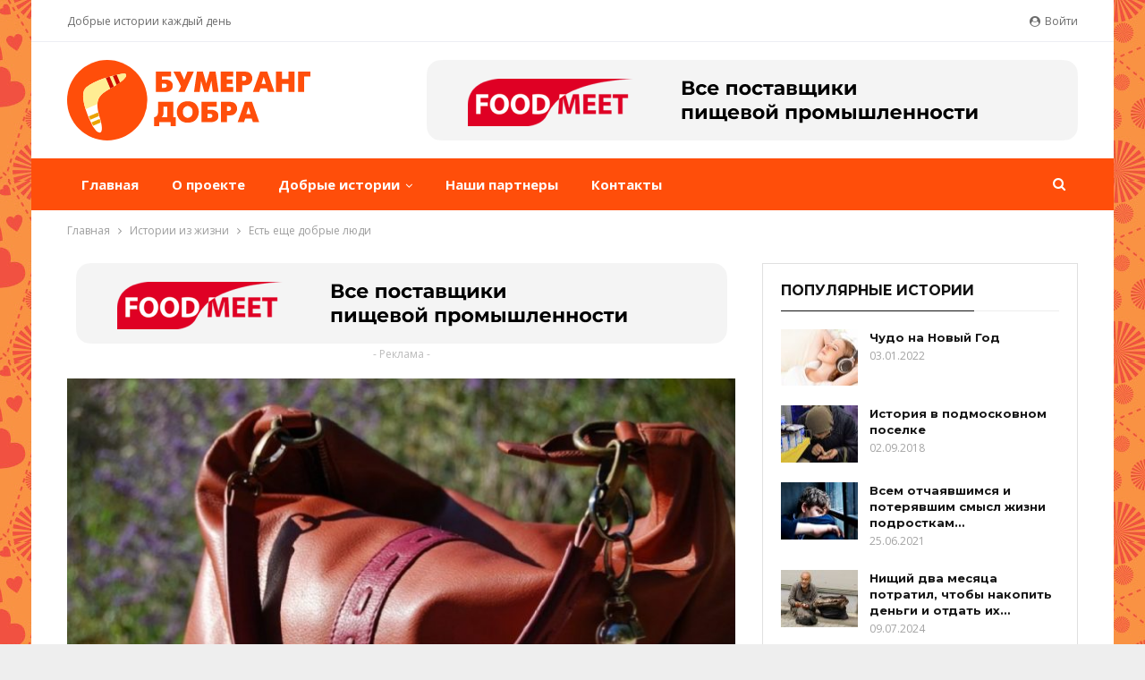

--- FILE ---
content_type: text/html; charset=UTF-8
request_url: https://www.bumerangdobra.ru/est-eshhe-dobrye-lyudi/
body_size: 24228
content:
<!DOCTYPE html>
<!--[if IE 8]>
<html class="ie ie8" dir="ltr" lang="ru-RU"> <![endif]-->
<!--[if IE 9]>
<html class="ie ie9" dir="ltr" lang="ru-RU"> <![endif]-->
<!--[if gt IE 9]><!-->
<html dir="ltr" lang="ru-RU"> <!--<![endif]-->
<head>
<meta charset="UTF-8">
<meta http-equiv="X-UA-Compatible" content="IE=edge">
<meta name="viewport" content="width=device-width, initial-scale=1.0">
<link rel="pingback" href="https://www.bumerangdobra.ru/xmlrpc.php"/>
<title>Есть еще добрые люди - Бумеранг Добра</title>
<!-- All in One SEO 4.6.6 - aioseo.com -->
<meta name="description" content="В начале 2000-х ехали с мужем из Казахстана в Смоленск, где-то в дороге ночью выронила сумку, приехали домой — сумки нет, а в ней деньги, паспорт и золотые украшения. Через месяц прибежали от соседей, позвали к телефону. Звонившие нашли меня по визитке, позвонили на работу (тогда у нас еще ни мобильного, ни стационарного телефона не" />
<meta name="robots" content="max-image-preview:large" />
<link rel="canonical" href="https://www.bumerangdobra.ru/est-eshhe-dobrye-lyudi/" />
<meta name="generator" content="All in One SEO (AIOSEO) 4.6.6" />
<script type="application/ld+json" class="aioseo-schema">
{"@context":"https:\/\/schema.org","@graph":[{"@type":"BlogPosting","@id":"https:\/\/www.bumerangdobra.ru\/est-eshhe-dobrye-lyudi\/#blogposting","name":"\u0415\u0441\u0442\u044c \u0435\u0449\u0435 \u0434\u043e\u0431\u0440\u044b\u0435 \u043b\u044e\u0434\u0438 - \u0411\u0443\u043c\u0435\u0440\u0430\u043d\u0433 \u0414\u043e\u0431\u0440\u0430","headline":"\u0415\u0441\u0442\u044c \u0435\u0449\u0435 \u0434\u043e\u0431\u0440\u044b\u0435 \u043b\u044e\u0434\u0438","author":{"@id":"https:\/\/www.bumerangdobra.ru\/author\/admin\/#author"},"publisher":{"@id":"https:\/\/www.bumerangdobra.ru\/#organization"},"image":{"@type":"ImageObject","url":"https:\/\/www.bumerangdobra.ru\/wp-content\/uploads\/2021\/06\/cfce7c79353f0aee4ae8_900x600crop.jpg","width":900,"height":600},"datePublished":"2020-03-17T20:29:42+03:00","dateModified":"2021-06-08T10:56:43+03:00","inLanguage":"ru-RU","mainEntityOfPage":{"@id":"https:\/\/www.bumerangdobra.ru\/est-eshhe-dobrye-lyudi\/#webpage"},"isPartOf":{"@id":"https:\/\/www.bumerangdobra.ru\/est-eshhe-dobrye-lyudi\/#webpage"},"articleSection":"\u0418\u0441\u0442\u043e\u0440\u0438\u0438 \u0438\u0437 \u0436\u0438\u0437\u043d\u0438"},{"@type":"BreadcrumbList","@id":"https:\/\/www.bumerangdobra.ru\/est-eshhe-dobrye-lyudi\/#breadcrumblist","itemListElement":[{"@type":"ListItem","@id":"https:\/\/www.bumerangdobra.ru\/#listItem","position":1,"name":"\u0413\u043b\u0430\u0432\u043d\u0430\u044f \u0441\u0442\u0440\u0430\u043d\u0438\u0446\u0430","item":"https:\/\/www.bumerangdobra.ru\/","nextItem":"https:\/\/www.bumerangdobra.ru\/est-eshhe-dobrye-lyudi\/#listItem"},{"@type":"ListItem","@id":"https:\/\/www.bumerangdobra.ru\/est-eshhe-dobrye-lyudi\/#listItem","position":2,"name":"\u0415\u0441\u0442\u044c \u0435\u0449\u0435 \u0434\u043e\u0431\u0440\u044b\u0435 \u043b\u044e\u0434\u0438","previousItem":"https:\/\/www.bumerangdobra.ru\/#listItem"}]},{"@type":"Organization","@id":"https:\/\/www.bumerangdobra.ru\/#organization","name":"\u0411\u0443\u043c\u0435\u0440\u0430\u043d\u0433 \u0414\u043e\u0431\u0440\u0430","description":"\u0414\u043e\u0431\u0440\u044b\u0435 \u0438\u0441\u0442\u043e\u0440\u0438\u0438 \u043a\u0430\u0436\u0434\u044b\u0439 \u0434\u0435\u043d\u044c!","url":"https:\/\/www.bumerangdobra.ru\/"},{"@type":"Person","@id":"https:\/\/www.bumerangdobra.ru\/author\/admin\/#author","url":"https:\/\/www.bumerangdobra.ru\/author\/admin\/","name":"\u0411\u0443\u043c\u0435\u0440\u0430\u043d\u0433 \u0414\u043e\u0431\u0440\u0430","image":{"@type":"ImageObject","@id":"https:\/\/www.bumerangdobra.ru\/est-eshhe-dobrye-lyudi\/#authorImage","url":"https:\/\/www.bumerangdobra.ru\/wp-content\/uploads\/2021\/06\/boomerang-mobile.svg","width":96,"height":96,"caption":"\u0411\u0443\u043c\u0435\u0440\u0430\u043d\u0433 \u0414\u043e\u0431\u0440\u0430"}},{"@type":"WebPage","@id":"https:\/\/www.bumerangdobra.ru\/est-eshhe-dobrye-lyudi\/#webpage","url":"https:\/\/www.bumerangdobra.ru\/est-eshhe-dobrye-lyudi\/","name":"\u0415\u0441\u0442\u044c \u0435\u0449\u0435 \u0434\u043e\u0431\u0440\u044b\u0435 \u043b\u044e\u0434\u0438 - \u0411\u0443\u043c\u0435\u0440\u0430\u043d\u0433 \u0414\u043e\u0431\u0440\u0430","description":"\u0412 \u043d\u0430\u0447\u0430\u043b\u0435 2000-\u0445 \u0435\u0445\u0430\u043b\u0438 \u0441 \u043c\u0443\u0436\u0435\u043c \u0438\u0437 \u041a\u0430\u0437\u0430\u0445\u0441\u0442\u0430\u043d\u0430 \u0432 \u0421\u043c\u043e\u043b\u0435\u043d\u0441\u043a, \u0433\u0434\u0435-\u0442\u043e \u0432 \u0434\u043e\u0440\u043e\u0433\u0435 \u043d\u043e\u0447\u044c\u044e \u0432\u044b\u0440\u043e\u043d\u0438\u043b\u0430 \u0441\u0443\u043c\u043a\u0443, \u043f\u0440\u0438\u0435\u0445\u0430\u043b\u0438 \u0434\u043e\u043c\u043e\u0439 \u2014 \u0441\u0443\u043c\u043a\u0438 \u043d\u0435\u0442, \u0430 \u0432 \u043d\u0435\u0439 \u0434\u0435\u043d\u044c\u0433\u0438, \u043f\u0430\u0441\u043f\u043e\u0440\u0442 \u0438 \u0437\u043e\u043b\u043e\u0442\u044b\u0435 \u0443\u043a\u0440\u0430\u0448\u0435\u043d\u0438\u044f. \u0427\u0435\u0440\u0435\u0437 \u043c\u0435\u0441\u044f\u0446 \u043f\u0440\u0438\u0431\u0435\u0436\u0430\u043b\u0438 \u043e\u0442 \u0441\u043e\u0441\u0435\u0434\u0435\u0439, \u043f\u043e\u0437\u0432\u0430\u043b\u0438 \u043a \u0442\u0435\u043b\u0435\u0444\u043e\u043d\u0443. \u0417\u0432\u043e\u043d\u0438\u0432\u0448\u0438\u0435 \u043d\u0430\u0448\u043b\u0438 \u043c\u0435\u043d\u044f \u043f\u043e \u0432\u0438\u0437\u0438\u0442\u043a\u0435, \u043f\u043e\u0437\u0432\u043e\u043d\u0438\u043b\u0438 \u043d\u0430 \u0440\u0430\u0431\u043e\u0442\u0443 (\u0442\u043e\u0433\u0434\u0430 \u0443 \u043d\u0430\u0441 \u0435\u0449\u0435 \u043d\u0438 \u043c\u043e\u0431\u0438\u043b\u044c\u043d\u043e\u0433\u043e, \u043d\u0438 \u0441\u0442\u0430\u0446\u0438\u043e\u043d\u0430\u0440\u043d\u043e\u0433\u043e \u0442\u0435\u043b\u0435\u0444\u043e\u043d\u0430 \u043d\u0435","inLanguage":"ru-RU","isPartOf":{"@id":"https:\/\/www.bumerangdobra.ru\/#website"},"breadcrumb":{"@id":"https:\/\/www.bumerangdobra.ru\/est-eshhe-dobrye-lyudi\/#breadcrumblist"},"author":{"@id":"https:\/\/www.bumerangdobra.ru\/author\/admin\/#author"},"creator":{"@id":"https:\/\/www.bumerangdobra.ru\/author\/admin\/#author"},"image":{"@type":"ImageObject","url":"https:\/\/www.bumerangdobra.ru\/wp-content\/uploads\/2021\/06\/cfce7c79353f0aee4ae8_900x600crop.jpg","@id":"https:\/\/www.bumerangdobra.ru\/est-eshhe-dobrye-lyudi\/#mainImage","width":900,"height":600},"primaryImageOfPage":{"@id":"https:\/\/www.bumerangdobra.ru\/est-eshhe-dobrye-lyudi\/#mainImage"},"datePublished":"2020-03-17T20:29:42+03:00","dateModified":"2021-06-08T10:56:43+03:00"},{"@type":"WebSite","@id":"https:\/\/www.bumerangdobra.ru\/#website","url":"https:\/\/www.bumerangdobra.ru\/","name":"\u0411\u0443\u043c\u0435\u0440\u0430\u043d\u0433 \u0414\u043e\u0431\u0440\u0430","description":"\u0414\u043e\u0431\u0440\u044b\u0435 \u0438\u0441\u0442\u043e\u0440\u0438\u0438 \u043a\u0430\u0436\u0434\u044b\u0439 \u0434\u0435\u043d\u044c!","inLanguage":"ru-RU","publisher":{"@id":"https:\/\/www.bumerangdobra.ru\/#organization"}}]}
</script>
<!-- All in One SEO -->
<script data-no-defer="1" data-ezscrex="false" data-cfasync="false" data-pagespeed-no-defer data-cookieconsent="ignore">
var ctPublicFunctions = {"_ajax_nonce":"5dcc0c870a","_rest_nonce":"28ecc170e3","_ajax_url":"\/wp-admin\/admin-ajax.php","_rest_url":"https:\/\/www.bumerangdobra.ru\/wp-json\/","data__cookies_type":"native","data__ajax_type":"rest","text__wait_for_decoding":"Decoding the contact data, let us a few seconds to finish. Anti-Spam by CleanTalk","cookiePrefix":"","wprocket_detected":false}
</script>
<script data-no-defer="1" data-ezscrex="false" data-cfasync="false" data-pagespeed-no-defer data-cookieconsent="ignore">
var ctPublic = {"_ajax_nonce":"5dcc0c870a","settings__forms__check_internal":"0","settings__forms__check_external":"0","settings__forms__search_test":"1","settings__data__bot_detector_enabled":0,"blog_home":"https:\/\/www.bumerangdobra.ru\/","pixel__setting":"3","pixel__enabled":true,"pixel__url":"https:\/\/moderate8-v4.cleantalk.org\/pixel\/59d755dcb8ec759fe0f265072b2e719d.gif","data__email_check_before_post":"1","data__cookies_type":"native","data__key_is_ok":true,"data__visible_fields_required":true,"data__to_local_storage":[],"wl_brandname":"Anti-Spam by CleanTalk","wl_brandname_short":"CleanTalk","ct_checkjs_key":"af36613abde54abf7ee4a799e5edaca89cffcb2cdc095bb608589648cc4544e2","emailEncoderPassKey":"047d67d10594644d14fdb499518aa4f4","bot_detector_forms_excluded":"W10=","advancedCacheExists":false}
</script>
<!-- Better Open Graph, Schema.org & Twitter Integration -->
<meta property="og:locale" content="ru_ru"/>
<meta property="og:site_name" content="Бумеранг Добра"/>
<meta property="og:url" content="https://www.bumerangdobra.ru/est-eshhe-dobrye-lyudi/"/>
<meta property="og:title" content="Есть еще добрые люди"/>
<meta property="og:image" content="https://www.bumerangdobra.ru/wp-content/uploads/2021/06/cfce7c79353f0aee4ae8_900x600crop.jpg"/>
<meta property="article:section" content="Истории из жизни"/>
<meta property="og:description" content="В начале 2000-х ехали с мужем из Казахстана в Смоленск, где-то в дороге ночью выронила сумку, приехали домой — сумки нет, а в ней деньги, паспорт и золотые украшения. Через месяц прибежали от соседей, позвали к телефону. Звонившие нашли меня по визит"/>
<meta property="og:type" content="article"/>
<meta name="twitter:card" content="summary"/>
<meta name="twitter:url" content="https://www.bumerangdobra.ru/est-eshhe-dobrye-lyudi/"/>
<meta name="twitter:title" content="Есть еще добрые люди"/>
<meta name="twitter:description" content="В начале 2000-х ехали с мужем из Казахстана в Смоленск, где-то в дороге ночью выронила сумку, приехали домой — сумки нет, а в ней деньги, паспорт и золотые украшения. Через месяц прибежали от соседей, позвали к телефону. Звонившие нашли меня по визит"/>
<meta name="twitter:image" content="https://www.bumerangdobra.ru/wp-content/uploads/2021/06/cfce7c79353f0aee4ae8_900x600crop.jpg"/>
<!-- / Better Open Graph, Schema.org & Twitter Integration. -->
<link rel='dns-prefetch' href='//fonts.googleapis.com' />
<link rel="alternate" type="application/rss+xml" title="Бумеранг Добра &raquo; Лента" href="https://www.bumerangdobra.ru/feed/" />
<link rel="alternate" type="application/rss+xml" title="Бумеранг Добра &raquo; Лента комментариев" href="https://www.bumerangdobra.ru/comments/feed/" />
<link rel="alternate" type="application/rss+xml" title="Бумеранг Добра &raquo; Лента комментариев к &laquo;Есть еще добрые люди&raquo;" href="https://www.bumerangdobra.ru/est-eshhe-dobrye-lyudi/feed/" />
<script type="text/javascript">
/* <![CDATA[ */
window._wpemojiSettings = {"baseUrl":"https:\/\/s.w.org\/images\/core\/emoji\/15.0.3\/72x72\/","ext":".png","svgUrl":"https:\/\/s.w.org\/images\/core\/emoji\/15.0.3\/svg\/","svgExt":".svg","source":{"concatemoji":"https:\/\/www.bumerangdobra.ru\/wp-includes\/js\/wp-emoji-release.min.js?ver=6.5.5"}};
/*! This file is auto-generated */
!function(i,n){var o,s,e;function c(e){try{var t={supportTests:e,timestamp:(new Date).valueOf()};sessionStorage.setItem(o,JSON.stringify(t))}catch(e){}}function p(e,t,n){e.clearRect(0,0,e.canvas.width,e.canvas.height),e.fillText(t,0,0);var t=new Uint32Array(e.getImageData(0,0,e.canvas.width,e.canvas.height).data),r=(e.clearRect(0,0,e.canvas.width,e.canvas.height),e.fillText(n,0,0),new Uint32Array(e.getImageData(0,0,e.canvas.width,e.canvas.height).data));return t.every(function(e,t){return e===r[t]})}function u(e,t,n){switch(t){case"flag":return n(e,"\ud83c\udff3\ufe0f\u200d\u26a7\ufe0f","\ud83c\udff3\ufe0f\u200b\u26a7\ufe0f")?!1:!n(e,"\ud83c\uddfa\ud83c\uddf3","\ud83c\uddfa\u200b\ud83c\uddf3")&&!n(e,"\ud83c\udff4\udb40\udc67\udb40\udc62\udb40\udc65\udb40\udc6e\udb40\udc67\udb40\udc7f","\ud83c\udff4\u200b\udb40\udc67\u200b\udb40\udc62\u200b\udb40\udc65\u200b\udb40\udc6e\u200b\udb40\udc67\u200b\udb40\udc7f");case"emoji":return!n(e,"\ud83d\udc26\u200d\u2b1b","\ud83d\udc26\u200b\u2b1b")}return!1}function f(e,t,n){var r="undefined"!=typeof WorkerGlobalScope&&self instanceof WorkerGlobalScope?new OffscreenCanvas(300,150):i.createElement("canvas"),a=r.getContext("2d",{willReadFrequently:!0}),o=(a.textBaseline="top",a.font="600 32px Arial",{});return e.forEach(function(e){o[e]=t(a,e,n)}),o}function t(e){var t=i.createElement("script");t.src=e,t.defer=!0,i.head.appendChild(t)}"undefined"!=typeof Promise&&(o="wpEmojiSettingsSupports",s=["flag","emoji"],n.supports={everything:!0,everythingExceptFlag:!0},e=new Promise(function(e){i.addEventListener("DOMContentLoaded",e,{once:!0})}),new Promise(function(t){var n=function(){try{var e=JSON.parse(sessionStorage.getItem(o));if("object"==typeof e&&"number"==typeof e.timestamp&&(new Date).valueOf()<e.timestamp+604800&&"object"==typeof e.supportTests)return e.supportTests}catch(e){}return null}();if(!n){if("undefined"!=typeof Worker&&"undefined"!=typeof OffscreenCanvas&&"undefined"!=typeof URL&&URL.createObjectURL&&"undefined"!=typeof Blob)try{var e="postMessage("+f.toString()+"("+[JSON.stringify(s),u.toString(),p.toString()].join(",")+"));",r=new Blob([e],{type:"text/javascript"}),a=new Worker(URL.createObjectURL(r),{name:"wpTestEmojiSupports"});return void(a.onmessage=function(e){c(n=e.data),a.terminate(),t(n)})}catch(e){}c(n=f(s,u,p))}t(n)}).then(function(e){for(var t in e)n.supports[t]=e[t],n.supports.everything=n.supports.everything&&n.supports[t],"flag"!==t&&(n.supports.everythingExceptFlag=n.supports.everythingExceptFlag&&n.supports[t]);n.supports.everythingExceptFlag=n.supports.everythingExceptFlag&&!n.supports.flag,n.DOMReady=!1,n.readyCallback=function(){n.DOMReady=!0}}).then(function(){return e}).then(function(){var e;n.supports.everything||(n.readyCallback(),(e=n.source||{}).concatemoji?t(e.concatemoji):e.wpemoji&&e.twemoji&&(t(e.twemoji),t(e.wpemoji)))}))}((window,document),window._wpemojiSettings);
/* ]]> */
</script>
<style id='wp-emoji-styles-inline-css' type='text/css'>
img.wp-smiley, img.emoji {
display: inline !important;
border: none !important;
box-shadow: none !important;
height: 1em !important;
width: 1em !important;
margin: 0 0.07em !important;
vertical-align: -0.1em !important;
background: none !important;
padding: 0 !important;
}
</style>
<!-- <link rel='stylesheet' id='wp-block-library-css' href='https://www.bumerangdobra.ru/wp-includes/css/dist/block-library/style.min.css?ver=6.5.5' type='text/css' media='all' /> -->
<link rel="stylesheet" type="text/css" href="//www.bumerangdobra.ru/wp-content/cache/wpfc-minified/dtgv43op/5xi7g.css" media="all"/>
<style id='classic-theme-styles-inline-css' type='text/css'>
/*! This file is auto-generated */
.wp-block-button__link{color:#fff;background-color:#32373c;border-radius:9999px;box-shadow:none;text-decoration:none;padding:calc(.667em + 2px) calc(1.333em + 2px);font-size:1.125em}.wp-block-file__button{background:#32373c;color:#fff;text-decoration:none}
</style>
<style id='global-styles-inline-css' type='text/css'>
body{--wp--preset--color--black: #000000;--wp--preset--color--cyan-bluish-gray: #abb8c3;--wp--preset--color--white: #ffffff;--wp--preset--color--pale-pink: #f78da7;--wp--preset--color--vivid-red: #cf2e2e;--wp--preset--color--luminous-vivid-orange: #ff6900;--wp--preset--color--luminous-vivid-amber: #fcb900;--wp--preset--color--light-green-cyan: #7bdcb5;--wp--preset--color--vivid-green-cyan: #00d084;--wp--preset--color--pale-cyan-blue: #8ed1fc;--wp--preset--color--vivid-cyan-blue: #0693e3;--wp--preset--color--vivid-purple: #9b51e0;--wp--preset--gradient--vivid-cyan-blue-to-vivid-purple: linear-gradient(135deg,rgba(6,147,227,1) 0%,rgb(155,81,224) 100%);--wp--preset--gradient--light-green-cyan-to-vivid-green-cyan: linear-gradient(135deg,rgb(122,220,180) 0%,rgb(0,208,130) 100%);--wp--preset--gradient--luminous-vivid-amber-to-luminous-vivid-orange: linear-gradient(135deg,rgba(252,185,0,1) 0%,rgba(255,105,0,1) 100%);--wp--preset--gradient--luminous-vivid-orange-to-vivid-red: linear-gradient(135deg,rgba(255,105,0,1) 0%,rgb(207,46,46) 100%);--wp--preset--gradient--very-light-gray-to-cyan-bluish-gray: linear-gradient(135deg,rgb(238,238,238) 0%,rgb(169,184,195) 100%);--wp--preset--gradient--cool-to-warm-spectrum: linear-gradient(135deg,rgb(74,234,220) 0%,rgb(151,120,209) 20%,rgb(207,42,186) 40%,rgb(238,44,130) 60%,rgb(251,105,98) 80%,rgb(254,248,76) 100%);--wp--preset--gradient--blush-light-purple: linear-gradient(135deg,rgb(255,206,236) 0%,rgb(152,150,240) 100%);--wp--preset--gradient--blush-bordeaux: linear-gradient(135deg,rgb(254,205,165) 0%,rgb(254,45,45) 50%,rgb(107,0,62) 100%);--wp--preset--gradient--luminous-dusk: linear-gradient(135deg,rgb(255,203,112) 0%,rgb(199,81,192) 50%,rgb(65,88,208) 100%);--wp--preset--gradient--pale-ocean: linear-gradient(135deg,rgb(255,245,203) 0%,rgb(182,227,212) 50%,rgb(51,167,181) 100%);--wp--preset--gradient--electric-grass: linear-gradient(135deg,rgb(202,248,128) 0%,rgb(113,206,126) 100%);--wp--preset--gradient--midnight: linear-gradient(135deg,rgb(2,3,129) 0%,rgb(40,116,252) 100%);--wp--preset--font-size--small: 13px;--wp--preset--font-size--medium: 20px;--wp--preset--font-size--large: 36px;--wp--preset--font-size--x-large: 42px;--wp--preset--spacing--20: 0.44rem;--wp--preset--spacing--30: 0.67rem;--wp--preset--spacing--40: 1rem;--wp--preset--spacing--50: 1.5rem;--wp--preset--spacing--60: 2.25rem;--wp--preset--spacing--70: 3.38rem;--wp--preset--spacing--80: 5.06rem;--wp--preset--shadow--natural: 6px 6px 9px rgba(0, 0, 0, 0.2);--wp--preset--shadow--deep: 12px 12px 50px rgba(0, 0, 0, 0.4);--wp--preset--shadow--sharp: 6px 6px 0px rgba(0, 0, 0, 0.2);--wp--preset--shadow--outlined: 6px 6px 0px -3px rgba(255, 255, 255, 1), 6px 6px rgba(0, 0, 0, 1);--wp--preset--shadow--crisp: 6px 6px 0px rgba(0, 0, 0, 1);}:where(.is-layout-flex){gap: 0.5em;}:where(.is-layout-grid){gap: 0.5em;}body .is-layout-flex{display: flex;}body .is-layout-flex{flex-wrap: wrap;align-items: center;}body .is-layout-flex > *{margin: 0;}body .is-layout-grid{display: grid;}body .is-layout-grid > *{margin: 0;}:where(.wp-block-columns.is-layout-flex){gap: 2em;}:where(.wp-block-columns.is-layout-grid){gap: 2em;}:where(.wp-block-post-template.is-layout-flex){gap: 1.25em;}:where(.wp-block-post-template.is-layout-grid){gap: 1.25em;}.has-black-color{color: var(--wp--preset--color--black) !important;}.has-cyan-bluish-gray-color{color: var(--wp--preset--color--cyan-bluish-gray) !important;}.has-white-color{color: var(--wp--preset--color--white) !important;}.has-pale-pink-color{color: var(--wp--preset--color--pale-pink) !important;}.has-vivid-red-color{color: var(--wp--preset--color--vivid-red) !important;}.has-luminous-vivid-orange-color{color: var(--wp--preset--color--luminous-vivid-orange) !important;}.has-luminous-vivid-amber-color{color: var(--wp--preset--color--luminous-vivid-amber) !important;}.has-light-green-cyan-color{color: var(--wp--preset--color--light-green-cyan) !important;}.has-vivid-green-cyan-color{color: var(--wp--preset--color--vivid-green-cyan) !important;}.has-pale-cyan-blue-color{color: var(--wp--preset--color--pale-cyan-blue) !important;}.has-vivid-cyan-blue-color{color: var(--wp--preset--color--vivid-cyan-blue) !important;}.has-vivid-purple-color{color: var(--wp--preset--color--vivid-purple) !important;}.has-black-background-color{background-color: var(--wp--preset--color--black) !important;}.has-cyan-bluish-gray-background-color{background-color: var(--wp--preset--color--cyan-bluish-gray) !important;}.has-white-background-color{background-color: var(--wp--preset--color--white) !important;}.has-pale-pink-background-color{background-color: var(--wp--preset--color--pale-pink) !important;}.has-vivid-red-background-color{background-color: var(--wp--preset--color--vivid-red) !important;}.has-luminous-vivid-orange-background-color{background-color: var(--wp--preset--color--luminous-vivid-orange) !important;}.has-luminous-vivid-amber-background-color{background-color: var(--wp--preset--color--luminous-vivid-amber) !important;}.has-light-green-cyan-background-color{background-color: var(--wp--preset--color--light-green-cyan) !important;}.has-vivid-green-cyan-background-color{background-color: var(--wp--preset--color--vivid-green-cyan) !important;}.has-pale-cyan-blue-background-color{background-color: var(--wp--preset--color--pale-cyan-blue) !important;}.has-vivid-cyan-blue-background-color{background-color: var(--wp--preset--color--vivid-cyan-blue) !important;}.has-vivid-purple-background-color{background-color: var(--wp--preset--color--vivid-purple) !important;}.has-black-border-color{border-color: var(--wp--preset--color--black) !important;}.has-cyan-bluish-gray-border-color{border-color: var(--wp--preset--color--cyan-bluish-gray) !important;}.has-white-border-color{border-color: var(--wp--preset--color--white) !important;}.has-pale-pink-border-color{border-color: var(--wp--preset--color--pale-pink) !important;}.has-vivid-red-border-color{border-color: var(--wp--preset--color--vivid-red) !important;}.has-luminous-vivid-orange-border-color{border-color: var(--wp--preset--color--luminous-vivid-orange) !important;}.has-luminous-vivid-amber-border-color{border-color: var(--wp--preset--color--luminous-vivid-amber) !important;}.has-light-green-cyan-border-color{border-color: var(--wp--preset--color--light-green-cyan) !important;}.has-vivid-green-cyan-border-color{border-color: var(--wp--preset--color--vivid-green-cyan) !important;}.has-pale-cyan-blue-border-color{border-color: var(--wp--preset--color--pale-cyan-blue) !important;}.has-vivid-cyan-blue-border-color{border-color: var(--wp--preset--color--vivid-cyan-blue) !important;}.has-vivid-purple-border-color{border-color: var(--wp--preset--color--vivid-purple) !important;}.has-vivid-cyan-blue-to-vivid-purple-gradient-background{background: var(--wp--preset--gradient--vivid-cyan-blue-to-vivid-purple) !important;}.has-light-green-cyan-to-vivid-green-cyan-gradient-background{background: var(--wp--preset--gradient--light-green-cyan-to-vivid-green-cyan) !important;}.has-luminous-vivid-amber-to-luminous-vivid-orange-gradient-background{background: var(--wp--preset--gradient--luminous-vivid-amber-to-luminous-vivid-orange) !important;}.has-luminous-vivid-orange-to-vivid-red-gradient-background{background: var(--wp--preset--gradient--luminous-vivid-orange-to-vivid-red) !important;}.has-very-light-gray-to-cyan-bluish-gray-gradient-background{background: var(--wp--preset--gradient--very-light-gray-to-cyan-bluish-gray) !important;}.has-cool-to-warm-spectrum-gradient-background{background: var(--wp--preset--gradient--cool-to-warm-spectrum) !important;}.has-blush-light-purple-gradient-background{background: var(--wp--preset--gradient--blush-light-purple) !important;}.has-blush-bordeaux-gradient-background{background: var(--wp--preset--gradient--blush-bordeaux) !important;}.has-luminous-dusk-gradient-background{background: var(--wp--preset--gradient--luminous-dusk) !important;}.has-pale-ocean-gradient-background{background: var(--wp--preset--gradient--pale-ocean) !important;}.has-electric-grass-gradient-background{background: var(--wp--preset--gradient--electric-grass) !important;}.has-midnight-gradient-background{background: var(--wp--preset--gradient--midnight) !important;}.has-small-font-size{font-size: var(--wp--preset--font-size--small) !important;}.has-medium-font-size{font-size: var(--wp--preset--font-size--medium) !important;}.has-large-font-size{font-size: var(--wp--preset--font-size--large) !important;}.has-x-large-font-size{font-size: var(--wp--preset--font-size--x-large) !important;}
.wp-block-navigation a:where(:not(.wp-element-button)){color: inherit;}
:where(.wp-block-post-template.is-layout-flex){gap: 1.25em;}:where(.wp-block-post-template.is-layout-grid){gap: 1.25em;}
:where(.wp-block-columns.is-layout-flex){gap: 2em;}:where(.wp-block-columns.is-layout-grid){gap: 2em;}
.wp-block-pullquote{font-size: 1.5em;line-height: 1.6;}
</style>
<!-- <link rel='stylesheet' id='ct_public_css-css' href='https://www.bumerangdobra.ru/wp-content/plugins/cleantalk-spam-protect/css/cleantalk-public.min.css?ver=6.36' type='text/css' media='all' /> -->
<!-- <link rel='stylesheet' id='wsl-widget-css' href='https://www.bumerangdobra.ru/wp-content/plugins/wordpress-social-login/assets/css/style.css?ver=6.5.5' type='text/css' media='all' /> -->
<!-- <link rel='stylesheet' id='publisher-child-css' href='https://www.bumerangdobra.ru/wp-content/themes/publisher-child/style.css?ver=1.0.0' type='text/css' media='all' /> -->
<link rel="stylesheet" type="text/css" href="//www.bumerangdobra.ru/wp-content/cache/wpfc-minified/2fqgyfvn/buurf.css" media="all"/>
<link rel='stylesheet' id='better-framework-main-fonts-css' href='https://fonts.googleapis.com/css?family=Poppins:600,500&#038;display=swap' type='text/css' media='all' />
<link rel='stylesheet' id='better-framework-font-1-css' href='https://fonts.googleapis.com/css?family=Open+Sans:400,700,600&#038;subset=cyrillic&#038;display=swap' type='text/css' media='all' />
<link rel='stylesheet' id='better-framework-font-2-css' href='https://fonts.googleapis.com/css?family=Montserrat:700,400&#038;subset=cyrillic&#038;display=swap' type='text/css' media='all' />
<script src='//www.bumerangdobra.ru/wp-content/cache/wpfc-minified/lx7zw2o3/dmre5.js' type="text/javascript"></script>
<!-- <script type="text/javascript" src="https://www.bumerangdobra.ru/wp-includes/js/jquery/jquery.min.js?ver=3.7.1" id="jquery-core-js"></script> -->
<!-- <script type="text/javascript" src="https://www.bumerangdobra.ru/wp-includes/js/jquery/jquery-migrate.min.js?ver=3.4.1" id="jquery-migrate-js"></script> -->
<!-- <script type="text/javascript" data-pagespeed-no-defer src="https://www.bumerangdobra.ru/wp-content/plugins/cleantalk-spam-protect/js/apbct-public-bundle.min.js?ver=6.36" id="ct_public_functions-js"></script> -->
<!--[if lt IE 9]>
<script type="text/javascript" src="https://www.bumerangdobra.ru/wp-content/themes/publisher/includes/libs/better-framework/assets/js/html5shiv.min.js?ver=3.15.0" id="bf-html5shiv-js"></script>
<![endif]-->
<!--[if lt IE 9]>
<script type="text/javascript" src="https://www.bumerangdobra.ru/wp-content/themes/publisher/includes/libs/better-framework/assets/js/respond.min.js?ver=3.15.0" id="bf-respond-js"></script>
<![endif]-->
<link rel="https://api.w.org/" href="https://www.bumerangdobra.ru/wp-json/" /><link rel="alternate" type="application/json" href="https://www.bumerangdobra.ru/wp-json/wp/v2/posts/686" /><link rel="EditURI" type="application/rsd+xml" title="RSD" href="https://www.bumerangdobra.ru/xmlrpc.php?rsd" />
<meta name="generator" content="WordPress 6.5.5" />
<link rel='shortlink' href='https://www.bumerangdobra.ru/?p=686' />
<link rel="alternate" type="application/json+oembed" href="https://www.bumerangdobra.ru/wp-json/oembed/1.0/embed?url=https%3A%2F%2Fwww.bumerangdobra.ru%2Fest-eshhe-dobrye-lyudi%2F" />
<link rel="alternate" type="text/xml+oembed" href="https://www.bumerangdobra.ru/wp-json/oembed/1.0/embed?url=https%3A%2F%2Fwww.bumerangdobra.ru%2Fest-eshhe-dobrye-lyudi%2F&#038;format=xml" />
<link rel="amphtml" href="https://www.bumerangdobra.ru/amp/est-eshhe-dobrye-lyudi/"/>
<link rel="icon" href="https://www.bumerangdobra.ru/wp-content/uploads/2021/06/boomerang-mobile.svg" type="svg+xml">
<!-- Yandex.RTB -->
<script>window.yaContextCb=window.yaContextCb||[]</script>
<script src="https://yandex.ru/ads/system/context.js" async></script><meta name="generator" content="Powered by WPBakery Page Builder - drag and drop page builder for WordPress."/>
<script type="application/ld+json">{
"@context": "http://schema.org/",
"@type": "Organization",
"@id": "#organization",
"logo": {
"@type": "ImageObject",
"url": "http://www.bumerangdobra.ru/wp-content/uploads/2021/06/boomerang-desktop.svg"
},
"url": "https://www.bumerangdobra.ru/",
"name": "\u0411\u0443\u043c\u0435\u0440\u0430\u043d\u0433 \u0414\u043e\u0431\u0440\u0430",
"description": "\u0414\u043e\u0431\u0440\u044b\u0435 \u0438\u0441\u0442\u043e\u0440\u0438\u0438 \u043a\u0430\u0436\u0434\u044b\u0439 \u0434\u0435\u043d\u044c!"
}</script>
<script type="application/ld+json">{
"@context": "http://schema.org/",
"@type": "WebSite",
"name": "\u0411\u0443\u043c\u0435\u0440\u0430\u043d\u0433 \u0414\u043e\u0431\u0440\u0430",
"alternateName": "\u0414\u043e\u0431\u0440\u044b\u0435 \u0438\u0441\u0442\u043e\u0440\u0438\u0438 \u043a\u0430\u0436\u0434\u044b\u0439 \u0434\u0435\u043d\u044c!",
"url": "https://www.bumerangdobra.ru/"
}</script>
<script type="application/ld+json">{
"@context": "http://schema.org/",
"@type": "BlogPosting",
"headline": "\u0415\u0441\u0442\u044c \u0435\u0449\u0435 \u0434\u043e\u0431\u0440\u044b\u0435 \u043b\u044e\u0434\u0438",
"description": "\u0412 \u043d\u0430\u0447\u0430\u043b\u0435 2000-\u0445 \u0435\u0445\u0430\u043b\u0438 \u0441 \u043c\u0443\u0436\u0435\u043c \u0438\u0437 \u041a\u0430\u0437\u0430\u0445\u0441\u0442\u0430\u043d\u0430 \u0432 \u0421\u043c\u043e\u043b\u0435\u043d\u0441\u043a, \u0433\u0434\u0435-\u0442\u043e \u0432 \u0434\u043e\u0440\u043e\u0433\u0435 \u043d\u043e\u0447\u044c\u044e \u0432\u044b\u0440\u043e\u043d\u0438\u043b\u0430 \u0441\u0443\u043c\u043a\u0443, \u043f\u0440\u0438\u0435\u0445\u0430\u043b\u0438 \u0434\u043e\u043c\u043e\u0439 \u2014 \u0441\u0443\u043c\u043a\u0438 \u043d\u0435\u0442, \u0430 \u0432 \u043d\u0435\u0439 \u0434\u0435\u043d\u044c\u0433\u0438, \u043f\u0430\u0441\u043f\u043e\u0440\u0442 \u0438 \u0437\u043e\u043b\u043e\u0442\u044b\u0435 \u0443\u043a\u0440\u0430\u0448\u0435\u043d\u0438\u044f. \u0427\u0435\u0440\u0435\u0437 \u043c\u0435\u0441\u044f\u0446 \u043f\u0440\u0438\u0431\u0435\u0436\u0430\u043b\u0438 \u043e\u0442 \u0441\u043e\u0441\u0435\u0434\u0435\u0439, \u043f\u043e\u0437\u0432\u0430\u043b\u0438 \u043a \u0442\u0435\u043b\u0435\u0444\u043e\u043d\u0443. \u0417\u0432\u043e\u043d\u0438\u0432\u0448\u0438\u0435 \u043d\u0430\u0448\u043b\u0438 \u043c\u0435\u043d\u044f \u043f\u043e \u0432\u0438\u0437\u0438\u0442",
"datePublished": "2020-03-17",
"dateModified": "2021-06-08",
"author": {
"@type": "Person",
"@id": "#person-",
"name": "\u0411\u0443\u043c\u0435\u0440\u0430\u043d\u0433 \u0414\u043e\u0431\u0440\u0430"
},
"image": "https://www.bumerangdobra.ru/wp-content/uploads/2021/06/cfce7c79353f0aee4ae8_900x600crop.jpg",
"interactionStatistic": [
{
"@type": "InteractionCounter",
"interactionType": "http://schema.org/CommentAction",
"userInteractionCount": "0"
}
],
"publisher": {
"@id": "#organization"
},
"mainEntityOfPage": "https://www.bumerangdobra.ru/est-eshhe-dobrye-lyudi/"
}</script>
<!-- <link rel='stylesheet' id='better-playlist' href='https://www.bumerangdobra.ru/wp-content/plugins/better-playlist/css/better-playlist.min.css' type='text/css' media='all' /> -->
<!-- <link rel='stylesheet' id='bs-icons' href='https://www.bumerangdobra.ru/wp-content/themes/publisher/includes/libs/better-framework/assets/css/bs-icons.css' type='text/css' media='all' /> -->
<!-- <link rel='stylesheet' id='better-social-counter' href='https://www.bumerangdobra.ru/wp-content/plugins/better-social-counter/css/style.min.css' type='text/css' media='all' /> -->
<!-- <link rel='stylesheet' id='bf-slick' href='https://www.bumerangdobra.ru/wp-content/themes/publisher/includes/libs/better-framework/assets/css/slick.min.css' type='text/css' media='all' /> -->
<!-- <link rel='stylesheet' id='fontawesome' href='https://www.bumerangdobra.ru/wp-content/themes/publisher/includes/libs/better-framework/assets/css/font-awesome.min.css' type='text/css' media='all' /> -->
<link rel="stylesheet" type="text/css" href="//www.bumerangdobra.ru/wp-content/cache/wpfc-minified/fgbyqu4c/5xi7g.css" media="all"/>
<link rel='stylesheet' id='br-numbers' href='https://fonts.googleapis.com/css?family=Oswald&text=0123456789./\%' type='text/css' media='all' />
<!-- <link rel='stylesheet' id='better-reviews' href='https://www.bumerangdobra.ru/wp-content/plugins/better-reviews/css/better-reviews.min.css' type='text/css' media='all' /> -->
<!-- <link rel='stylesheet' id='blockquote-pack-pro' href='https://www.bumerangdobra.ru/wp-content/plugins/blockquote-pack-pro/css/blockquote-pack.min.css' type='text/css' media='all' /> -->
<!-- <link rel='stylesheet' id='smart-lists-pack-pro' href='https://www.bumerangdobra.ru/wp-content/plugins/smart-lists-pack-pro/css/smart-lists-pack.min.css' type='text/css' media='all' /> -->
<!-- <link rel='stylesheet' id='wp-embedder-pack-pro' href='https://www.bumerangdobra.ru/wp-content/plugins/wp-embedder-pack/assets/css/wpep.min.css' type='text/css' media='all' /> -->
<!-- <link rel='stylesheet' id='theme-libs' href='https://www.bumerangdobra.ru/wp-content/themes/publisher/css/theme-libs.min.css' type='text/css' media='all' /> -->
<!-- <link rel='stylesheet' id='publisher' href='https://www.bumerangdobra.ru/wp-content/themes/publisher/style-7.11.0.min.css' type='text/css' media='all' /> -->
<!-- <link rel='stylesheet' id='publisher-theme-brilliance' href='https://www.bumerangdobra.ru/wp-content/themes/publisher/includes/styles/brilliance/style.min.css' type='text/css' media='all' /> -->
<!-- <link rel='stylesheet' id='7.11.0-1716149035' href='https://www.bumerangdobra.ru/wp-content/bs-booster-cache/004e96cf5cf89c5ff9de1e84b4b6d104.css' type='text/css' media='all' /> -->
<link rel="stylesheet" type="text/css" href="//www.bumerangdobra.ru/wp-content/cache/wpfc-minified/fsmcgf2m/2buw2.css" media="all"/>
<noscript><style> .wpb_animate_when_almost_visible { opacity: 1; }</style></noscript>	</head>
<body class="post-template-default single single-post postid-686 single-format-standard bs-theme bs-publisher bs-publisher-brilliance ltr close-rh page-layout-2-col page-layout-2-col-right boxed active-sticky-sidebar main-menu-sticky main-menu-full-width active-ajax-search single-prim-cat-10 single-cat-10  bs-hide-ha wpb-js-composer js-comp-ver-6.7.0 vc_responsive bs-ll-a" dir="ltr">
<div class="main-wrap content-main-wrap">
<header id="header" class="site-header header-style-2 full-width" itemscope="itemscope" itemtype="https://schema.org/WPHeader">
<section class="topbar topbar-style-1 hidden-xs hidden-xs">
<div class="content-wrap">
<div class="container">
<div class="topbar-inner clearfix">
<div class="section-links">
<a class="topbar-sign-in "
data-toggle="modal" data-target="#bsLoginModal">
<i class="fa fa-user-circle"></i> Войти							</a>
<div class="modal sign-in-modal fade" id="bsLoginModal" tabindex="-1" role="dialog"
style="display: none">
<div class="modal-dialog" role="document">
<div class="modal-content">
<span class="close-modal" data-dismiss="modal" aria-label="Close"><i
class="fa fa-close"></i></span>
<div class="modal-body">
<div id="form_22680_" class="bs-shortcode bs-login-shortcode ">
<div class="bs-login bs-type-login"  style="display:none">
<div class="bs-login-panel bs-login-sign-panel bs-current-login-panel">
<form name="loginform"
action="https://www.bumerangdobra.ru/wp-login.php" method="post">
<div class="login-header">
<span class="login-icon fa fa-user-circle main-color"></span>
<p>Добро пожаловать!</p>
</div>
<div class="login-field social-login-buttons clearfix">
<ul class="items-count-3">
<li class="item-1">
<a
rel="nofollow"
href="https://www.bumerangdobra.ru/wp-login.php?action=wordpress_social_authenticate&mode=login&redirect_to=https%3A%2F%2Fwww.bumerangdobra.ru%2Fest-eshhe-dobrye-lyudi%2F&provider=Google"
data-provider="Google"
class="btn social-login-btn social-login-btn-google with-icon"><i class="bf-icon  bsfi-gplus"></i>Войти как Google		</a>
</li>
<li class="item-2">
<a
rel="nofollow"
href="https://www.bumerangdobra.ru/wp-login.php?action=wordpress_social_authenticate&mode=login&redirect_to=https%3A%2F%2Fwww.bumerangdobra.ru%2Fest-eshhe-dobrye-lyudi%2F&provider=Vkontakte"
data-provider="Vkontakte"
class="btn social-login-btn social-login-btn-vkontakte with-icon"><i class="bf-icon  bsfi-vk"></i>Vkontakte		</a>
</li>
<li class="item-3">
<a
rel="nofollow"
href="https://www.bumerangdobra.ru/wp-login.php?action=wordpress_social_authenticate&mode=login&redirect_to=https%3A%2F%2Fwww.bumerangdobra.ru%2Fest-eshhe-dobrye-lyudi%2F&provider=Yandex"
data-provider="Yandex"
class="btn social-login-btn social-login-btn-yandex ">Yandex		</a>
</li>
</ul>
<div class="or-wrapper"><span
class="or-text">Или</span></div>
</div>
<div class="login-field login-username">
<input type="text" name="log" id="form_22680_user_login" class="input"
value="" size="20"
placeholder="Имя пользователя или Email" required/>
</div>
<div class="login-field login-password">
<input type="password" name="pwd" id="form_22680_user_pass"
class="input"
value="" size="20" placeholder="Пароль"
required/>
</div>
<div class="login-field">
<a href="https://www.bumerangdobra.ru/wp-login.php?action=lostpassword&redirect_to=https%3A%2F%2Fwww.bumerangdobra.ru%2Fest-eshhe-dobrye-lyudi%2F"
class="go-reset-panel">Забыли пароль?</a>
<span class="login-remember">
<input class="remember-checkbox" name="rememberme" type="checkbox"
id="form_22680_rememberme"
value="forever"  />
<label class="remember-label">Запомнить меня</label>
</span>
</div>
<div class="login-field login-submit">
<input type="submit" name="wp-submit"
class="button-primary login-btn"
value="Войти"/>
<input type="hidden" name="redirect_to" value="https://www.bumerangdobra.ru/est-eshhe-dobrye-lyudi/"/>
</div>
</form>
</div>
<div class="bs-login-panel bs-login-reset-panel">
<span class="go-login-panel"><i
class="fa fa-angle-left"></i> Войти</span>
<div class="bs-login-reset-panel-inner">
<div class="login-header">
<span class="login-icon fa fa-support"></span>
<p>Восстановить пароль</p>
<p>Пароль отправлен Вам на почту</p>
</div>
<form name="lostpasswordform" id="form_22680_lostpasswordform"
action="https://www.bumerangdobra.ru/wp-login.php?action=lostpassword"
method="post">
<div class="login-field reset-username">
<input type="text" name="user_login" class="input" value=""
placeholder="Имя пользователя или Email"
required/>
</div>
<div class="login-field reset-submit">
<input type="hidden" name="redirect_to" value=""/>
<input type="submit" name="wp-submit" class="login-btn"
value="Отправить пароль"/>
</div>
</form>
</div>
</div>
</div>
</div>
</div>
</div>
</div>
</div>
</div>
<div class="section-menu">
<div id="menu-top" class="menu top-menu-wrapper" role="navigation" itemscope="itemscope" itemtype="https://schema.org/SiteNavigationElement">
<nav class="top-menu-container">
<ul id="top-navigation" class="top-menu menu clearfix bsm-pure">
<li id="menu-item-229" class="menu-item menu-item-type-custom menu-item-object-custom better-anim-fade menu-item-229"><a href="/">Добрые истории каждый день</a></li>
</ul>
</nav>
</div>
</div>
</div>
</div>
</div>
</section>
<div class="header-inner">
<div class="content-wrap">
<div class="container">
<div class="row">
<div class="row-height">
<div class="logo-col col-xs-4">
<div class="col-inside">
<div id="site-branding" class="site-branding">
<p  id="site-title" class="logo h1 img-logo">
<a href="https://www.bumerangdobra.ru/" itemprop="url" rel="home">
<img id="site-logo" src="http://www.bumerangdobra.ru/wp-content/uploads/2021/06/boomerang-desktop.svg"
alt="Бумеранг Добра"  />
<span class="site-title">Бумеранг Добра - Добрые истории каждый день!</span>
</a>
</p>
</div><!-- .site-branding -->
</div>
</div>
<div class="sidebar-col col-xs-8">
<div class="col-inside">
<aside id="sidebar" class="sidebar" role="complementary" itemscope="itemscope" itemtype="https://schema.org/WPSideBar">
<div class="faqri faqri-loc-header_aside_logo faqri-align-right faqri-column-1 no-bg-box-model"><div id="faqri-2891-653155934" class="faqri-container faqri-type-image " itemscope="" itemtype="https://schema.org/WPAdBlock" data-adid="2891" data-type="image"><a itemprop="url" class="faqri-link" href="https://www.food-meet.com/?utm_source=bumerangdobra.ru&utm_medium=display&utm_campaign=header" target="_blank" ><img class="faqri-image" src="https://www.bumerangdobra.ru/wp-content/uploads/2021/06/foodmeet-728x90-1.png" alt="- Реклама -" /></a><p class='faqri-caption faqri-caption-below'>- Реклама -</p></div></div>										</aside>
</div>
</div>
</div>
</div>
</div>
</div>
</div>
<div id="menu-main" class="menu main-menu-wrapper show-search-item menu-actions-btn-width-1" role="navigation" itemscope="itemscope" itemtype="https://schema.org/SiteNavigationElement">
<div class="main-menu-inner">
<div class="content-wrap">
<div class="container">
<nav class="main-menu-container">
<ul id="main-navigation" class="main-menu menu bsm-pure clearfix">
<li id="menu-item-130" class="menu-item menu-item-type-post_type menu-item-object-page menu-item-home better-anim-fade menu-item-130"><a href="https://www.bumerangdobra.ru/">Главная</a></li>
<li id="menu-item-148" class="menu-item menu-item-type-post_type menu-item-object-page better-anim-fade menu-item-148"><a href="https://www.bumerangdobra.ru/o-proekte/">О проекте</a></li>
<li id="menu-item-176" class="menu-item menu-item-type-custom menu-item-object-custom menu-item-has-children better-anim-fade menu-item-176"><a href="#">Добрые истории</a>
<ul class="sub-menu">
<li id="menu-item-227" class="menu-item menu-item-type-taxonomy menu-item-object-category current-post-ancestor current-menu-parent current-post-parent menu-term-10 better-anim-fade menu-item-227"><a href="https://www.bumerangdobra.ru/category/istorii-iz-zhizni/">Истории из жизни</a></li>
<li id="menu-item-2105" class="menu-item menu-item-type-taxonomy menu-item-object-category menu-term-11 better-anim-fade menu-item-2105"><a href="https://www.bumerangdobra.ru/category/semya-i-deti/">Семья и дети</a></li>
<li id="menu-item-133" class="menu-item menu-item-type-taxonomy menu-item-object-category menu-term-3 better-anim-fade menu-item-133"><a href="https://www.bumerangdobra.ru/category/rasskazy-o-zhivotnyh/">Рассказы о животных</a></li>
<li id="menu-item-131" class="menu-item menu-item-type-taxonomy menu-item-object-category menu-term-5 better-anim-fade menu-item-131"><a href="https://www.bumerangdobra.ru/category/o-sport-ty-mir/">О, спорт! Ты – мир!</a></li>
<li id="menu-item-177" class="menu-item menu-item-type-taxonomy menu-item-object-category menu-term-9 better-anim-fade menu-item-177"><a href="https://www.bumerangdobra.ru/category/znamenitosti/">Знаменитости</a></li>
<li id="menu-item-135" class="menu-item menu-item-type-taxonomy menu-item-object-category menu-term-4 better-anim-fade menu-item-135"><a href="https://www.bumerangdobra.ru/category/sluchai-v-doroge/">Случаи в дороге</a></li>
</ul>
</li>
<li id="menu-item-162" class="menu-item menu-item-type-post_type menu-item-object-page better-anim-fade menu-item-162"><a href="https://www.bumerangdobra.ru/nashi-partnery/">Наши партнеры</a></li>
<li id="menu-item-2142" class="menu-item menu-item-type-post_type menu-item-object-page better-anim-fade menu-item-2142"><a href="https://www.bumerangdobra.ru/kontakty/">Контакты</a></li>
</ul><!-- #main-navigation -->
<div class="menu-action-buttons width-1">
<div class="search-container close">
<span class="search-handler"><i class="fa fa-search"></i></span>
<div class="search-box clearfix">
<form role="search" method="get" class="search-form clearfix" action="https://www.bumerangdobra.ru">
<input type="search" class="search-field"
placeholder="Поиск..."
value="" name="s"
title="Искать:"
autocomplete="off">
<input type="submit" class="search-submit" value="Поиск">
</form><!-- .search-form -->
</div>
</div>
</div>
</nav><!-- .main-menu-container -->
</div>
</div>
</div>
</div><!-- .menu -->
</header><!-- .header -->
<div class="rh-header clearfix light deferred-block-exclude">
<div class="rh-container clearfix">
<div class="menu-container close">
<span class="menu-handler"><span class="lines"></span></span>
</div><!-- .menu-container -->
<div class="logo-container rh-img-logo">
<a href="https://www.bumerangdobra.ru/" itemprop="url" rel="home">
<img src="http://www.bumerangdobra.ru/wp-content/uploads/2021/06/boomerang-desktop.svg"
alt="Бумеранг Добра"  />				</a>
</div><!-- .logo-container -->
</div><!-- .rh-container -->
</div><!-- .rh-header -->
<nav role="navigation" aria-label="Breadcrumbs" class="bf-breadcrumb clearfix bc-top-style"><div class="container bf-breadcrumb-container"><ul class="bf-breadcrumb-items" itemscope itemtype="http://schema.org/BreadcrumbList"><meta name="numberOfItems" content="3" /><meta name="itemListOrder" content="Ascending" /><li itemprop="itemListElement" itemscope itemtype="http://schema.org/ListItem" class="bf-breadcrumb-item bf-breadcrumb-begin"><a itemprop="item" href="https://www.bumerangdobra.ru" rel="home"><span itemprop="name">Главная</span></a><meta itemprop="position" content="1" /></li><li itemprop="itemListElement" itemscope itemtype="http://schema.org/ListItem" class="bf-breadcrumb-item"><a itemprop="item" href="https://www.bumerangdobra.ru/category/istorii-iz-zhizni/" ><span itemprop="name">Истории из жизни</span></a><meta itemprop="position" content="2" /></li><li itemprop="itemListElement" itemscope itemtype="http://schema.org/ListItem" class="bf-breadcrumb-item bf-breadcrumb-end"><span itemprop="name">Есть еще добрые люди</span><meta itemprop="item" content="https://www.bumerangdobra.ru/est-eshhe-dobrye-lyudi/"/><meta itemprop="position" content="3" /></li></ul></div></nav><div class="content-wrap">
<main id="content" class="content-container">
<div class="container layout-2-col layout-2-col-1 layout-right-sidebar layout-bc-before post-template-10">
<div class="row main-section">
<div class="col-sm-8 content-column">
<div class="single-container">
<div class="faqri faqri-above-post-box faqri-loc-post_box_above faqri-align-center faqri-column-1 no-bg-box-model"><div id="faqri-4554-1344667982" class="faqri-container faqri-type-image " itemscope="" itemtype="https://schema.org/WPAdBlock" data-adid="4554" data-type="image"><a itemprop="url" class="faqri-link" href="https://www.food-meet.com/?utm_source=bumerangdobra.ru&utm_medium=display&utm_campaign=end_of_post" target="_blank" ><img class="faqri-image" src="https://www.bumerangdobra.ru/wp-content/uploads/2021/06/foodmeet-728x90-1.png" alt="- Реклама -" /></a><p class='faqri-caption faqri-caption-below'>- Реклама -</p></div></div>								<article id="post-686" class="post-686 post type-post status-publish format-standard has-post-thumbnail  category-istorii-iz-zhizni single-post-content">
<div class="single-featured"><img  width="750" height="430" alt="" data-src="https://www.bumerangdobra.ru/wp-content/uploads/2021/06/cfce7c79353f0aee4ae8_900x600crop-750x430.jpg"></div>
<div class="post-header-inner">
<div class="post-header-title">
<div class="term-badges floated"><span class="term-badge term-10"><a href="https://www.bumerangdobra.ru/category/istorii-iz-zhizni/">Истории из жизни</a></span></div>											<h1 class="single-post-title">
<span class="post-title" itemprop="headline">Есть еще добрые люди</span>
</h1>
<div class="post-meta single-post-meta">
<a href="https://www.bumerangdobra.ru/author/admin/"
title="Другие статьи автора"
class="post-author-a post-author-avatar">
<img alt=''  data-src='https://www.bumerangdobra.ru/wp-content/uploads/2021/06/boomerang-mobile.svg' class='avatar avatar-26 photo avatar-default' height='26' width='26' /><span class="post-author-name"><b>Бумеранг Добра</b></span>		</a>
<span class="time"><time class="post-published updated"
datetime="2020-03-17T20:29:42+03:00">Опубликовано: <b>17.03.2020</b></time></span>
<span class="views post-meta-views rank-default" data-bpv-post="686"><i class="bf-icon  fa fa-eye"></i> 107</span><a href="https://www.bumerangdobra.ru/est-eshhe-dobrye-lyudi/#respond" title="Оставить комментарий дальше: &quot;Есть еще добрые люди&quot;" class="comments"><i class="fa fa-comments-o"></i> 0</a></div>
</div>
</div>
<div class="entry-content clearfix single-post-content">
<p>В начале 2000-х ехали с мужем из Казахстана в Смоленск, где-то в дороге ночью выронила сумку, приехали домой — сумки нет, а в ней деньги, паспорт и золотые украшения. </p>
<p>Через месяц прибежали от соседей, позвали к телефону. Звонившие нашли меня по визитке, позвонили на работу (тогда у нас еще ни мобильного, ни стационарного телефона не было), а с работы позвонили соседям. </p>
<p>Как оказалось, потеряли сумку у Саратова, в каком-то селе. Мужчина ехал, увидел на обочине. </p>
<p>Спасибо добрым людям: он — председатель сельсовета, она — учительница.</p>
<div class="faqri faqri-post-bottom faqri-float-center faqri-align-center faqri-column-1 no-bg-box-model"><div id="faqri-4678-813588151" class="faqri-container faqri-type-custom_code " itemscope="" itemtype="https://schema.org/WPAdBlock" data-adid="4678" data-type="custom_code"><!-- Yandex.RTB R-A-531443-7 -->
<div id="yandex_rtb_R-A-531443-7"></div>
<script>
window.yaContextCb.push(()=>{
Ya.Context.AdvManager.render({
"blockId": "R-A-531443-7",
"renderTo": "yandex_rtb_R-A-531443-7"
})
})
</script><p class='faqri-caption faqri-caption-below'>- Реклама -</p></div></div>									</div>
<div class="post-share single-post-share bottom-share clearfix style-3">
<div class="post-share-btn-group">
<a href="https://www.bumerangdobra.ru/est-eshhe-dobrye-lyudi/#respond" class="post-share-btn post-share-btn-comments comments" title="Оставить комментарий дальше: &quot;Есть еще добрые люди&quot;"><i class="bf-icon fa fa-comments" aria-hidden="true"></i> <b class="number">0</b></a><span class="views post-share-btn post-share-btn-views rank-default" data-bpv-post="686"><i class="bf-icon  fa fa-eye"></i> <b class="number">107</b></span>			</div>
<div class="share-handler-wrap ">
<span class="share-handler post-share-btn rank-default">
<i class="bf-icon  fa fa-share-alt"></i>						<b class="text">Поделиться</b>
</span>
<span class="social-item facebook"><a href="https://www.facebook.com/sharer.php?u=https%3A%2F%2Fwww.bumerangdobra.ru%2Fest-eshhe-dobrye-lyudi%2F" target="_blank" rel="nofollow noreferrer" class="bs-button-el" onclick="window.open(this.href, 'share-facebook','left=50,top=50,width=600,height=320,toolbar=0'); return false;"><span class="icon"><i class="bf-icon fa fa-facebook"></i></span></a></span><span class="social-item vk"><a href="https://vkontakte.ru/share.php?url=https%3A%2F%2Fwww.bumerangdobra.ru%2Fest-eshhe-dobrye-lyudi%2F" target="_blank" rel="nofollow noreferrer" class="bs-button-el" onclick="window.open(this.href, 'share-vk','left=50,top=50,width=600,height=320,toolbar=0'); return false;"><span class="icon"><i class="bf-icon fa fa-vk"></i></span></a></span><span class="social-item ok-ru"><a href="https://connect.ok.ru/offer?url=https%3A%2F%2Fwww.bumerangdobra.ru%2Fest-eshhe-dobrye-lyudi%2F&title=Есть еще добрые люди&imageUrl=https://www.bumerangdobra.ru/wp-content/uploads/2021/06/cfce7c79353f0aee4ae8_900x600crop.jpg" target="_blank" rel="nofollow noreferrer" class="bs-button-el" onclick="window.open(this.href, 'share-ok-ru','left=50,top=50,width=600,height=320,toolbar=0'); return false;"><span class="icon"><i class="bf-icon bsfi-ok-ru"></i></span></a></span><span class="social-item twitter"><a href="https://twitter.com/share?text=Есть еще добрые люди&url=https%3A%2F%2Fwww.bumerangdobra.ru%2Fest-eshhe-dobrye-lyudi%2F" target="_blank" rel="nofollow noreferrer" class="bs-button-el" onclick="window.open(this.href, 'share-twitter','left=50,top=50,width=600,height=320,toolbar=0'); return false;"><span class="icon"><i class="bf-icon fa fa-twitter"></i></span></a></span><span class="social-item whatsapp"><a href="whatsapp://send?text=Есть еще добрые люди %0A%0A https%3A%2F%2Fwww.bumerangdobra.ru%2Fest-eshhe-dobrye-lyudi%2F" target="_blank" rel="nofollow noreferrer" class="bs-button-el" onclick="window.open(this.href, 'share-whatsapp','left=50,top=50,width=600,height=320,toolbar=0'); return false;"><span class="icon"><i class="bf-icon fa fa-whatsapp"></i></span></a></span><span class="social-item telegram"><a href="https://telegram.me/share/url?url=https%3A%2F%2Fwww.bumerangdobra.ru%2Fest-eshhe-dobrye-lyudi%2F&text=Есть еще добрые люди" target="_blank" rel="nofollow noreferrer" class="bs-button-el" onclick="window.open(this.href, 'share-telegram','left=50,top=50,width=600,height=320,toolbar=0'); return false;"><span class="icon"><i class="bf-icon fa fa-send"></i></span></a></span></div>		</div>
</article>
<section class="next-prev-post clearfix">
<div class="prev-post">
<p class="pre-title heading-typo"><i
class="fa fa-arrow-left"></i> Назад				</p>
<p class="title heading-typo"><a href="https://www.bumerangdobra.ru/spasibo-dyadenka/" rel="prev">Спасибо, дяденька!</a></p>
</div>
<div class="next-post">
<p class="pre-title heading-typo">Далее <i
class="fa fa-arrow-right"></i></p>
<p class="title heading-typo"><a href="https://www.bumerangdobra.ru/90-e-gody/" rel="next">90-е годы</a></p>
</div>
</section>
</div>
<div class="post-related">
<div class="section-heading sh-t5 sh-s1 multi-tab">
<a href="#relatedposts_419874683_1" class="main-link active"
data-toggle="tab">
<span
class="h-text related-posts-heading">Вам также могут понравиться</span>
</a>
<a href="#relatedposts_419874683_2" class="other-link" data-toggle="tab"
data-deferred-event="shown.bs.tab"
data-deferred-init="relatedposts_419874683_2">
<span
class="h-text related-posts-heading">Еще от автора</span>
</a>
</div>
<div class="tab-content">
<div class="tab-pane bs-tab-anim bs-tab-animated active"
id="relatedposts_419874683_1">
<div class="bs-pagination-wrapper main-term-none next_prev ">
<div class="listing listing-thumbnail listing-tb-2 clearfix  scolumns-3 simple-grid include-last-mobile">
<div  class="post-4664 type-post format-standard has-post-thumbnail   listing-item listing-item-thumbnail listing-item-tb-2 main-term-10">
<div class="item-inner clearfix">
<div class="featured featured-type-featured-image">
<a  title="Нищий два месяца потратил, чтобы накопить деньги и отдать их все в помощь пострадавшим от землетрясения" data-src="https://www.bumerangdobra.ru/wp-content/uploads/2024/07/157140_1000n1-210x136.jpg" data-bs-srcset="{&quot;baseurl&quot;:&quot;https:\/\/www.bumerangdobra.ru\/wp-content\/uploads\/2024\/07\/&quot;,&quot;sizes&quot;:{&quot;86&quot;:&quot;157140_1000n1-86x64.jpg&quot;,&quot;210&quot;:&quot;157140_1000n1-210x136.jpg&quot;,&quot;279&quot;:&quot;157140_1000n1-279x220.jpg&quot;,&quot;357&quot;:&quot;157140_1000n1-357x210.jpg&quot;,&quot;750&quot;:&quot;157140_1000n1-750x430.jpg&quot;,&quot;1000&quot;:&quot;157140_1000n1.jpg&quot;}}"					class="img-holder" href="https://www.bumerangdobra.ru/nishhij-dva-mesyatsa-potratil-chtoby-nakopit-dengi-i-otdat-ih-vse-v-pomoshh-postradavshim-ot-zemletryaseniya/"></a>
</div>
<p class="title">	<a class="post-url" href="https://www.bumerangdobra.ru/nishhij-dva-mesyatsa-potratil-chtoby-nakopit-dengi-i-otdat-ih-vse-v-pomoshh-postradavshim-ot-zemletryaseniya/" title="Нищий два месяца потратил, чтобы накопить деньги и отдать их все в помощь пострадавшим от землетрясения">
<span class="post-title">
Нищий два месяца потратил, чтобы накопить деньги и отдать их все в помощь&hellip;			</span>
</a>
</p></div>
</div >
<div  class="post-4661 type-post format-standard has-post-thumbnail   listing-item listing-item-thumbnail listing-item-tb-2 main-term-10">
<div class="item-inner clearfix">
<div class="featured featured-type-featured-image">
<a  title="Бездомный добровольно помог людям пострадавшим от наводнения" data-src="https://www.bumerangdobra.ru/wp-content/uploads/2024/05/1696536976_gas-kvas-com-p-kartinki-navodnenie-91-210x136.jpg" data-bs-srcset="{&quot;baseurl&quot;:&quot;https:\/\/www.bumerangdobra.ru\/wp-content\/uploads\/2024\/05\/&quot;,&quot;sizes&quot;:{&quot;86&quot;:&quot;1696536976_gas-kvas-com-p-kartinki-navodnenie-91-86x64.jpg&quot;,&quot;210&quot;:&quot;1696536976_gas-kvas-com-p-kartinki-navodnenie-91-210x136.jpg&quot;,&quot;279&quot;:&quot;1696536976_gas-kvas-com-p-kartinki-navodnenie-91-279x220.jpg&quot;,&quot;357&quot;:&quot;1696536976_gas-kvas-com-p-kartinki-navodnenie-91-357x210.jpg&quot;,&quot;750&quot;:&quot;1696536976_gas-kvas-com-p-kartinki-navodnenie-91-750x430.jpg&quot;,&quot;1200&quot;:&quot;1696536976_gas-kvas-com-p-kartinki-navodnenie-91.jpg&quot;}}"					class="img-holder" href="https://www.bumerangdobra.ru/bezdomnyj-dobrovolno-pomog-lyudyam-postradavshim-ot-navodneniya/"></a>
</div>
<p class="title">	<a class="post-url" href="https://www.bumerangdobra.ru/bezdomnyj-dobrovolno-pomog-lyudyam-postradavshim-ot-navodneniya/" title="Бездомный добровольно помог людям пострадавшим от наводнения">
<span class="post-title">
Бездомный добровольно помог людям пострадавшим от наводнения			</span>
</a>
</p></div>
</div >
<div  class="post-4658 type-post format-standard has-post-thumbnail   listing-item listing-item-thumbnail listing-item-tb-2 main-term-10">
<div class="item-inner clearfix">
<div class="featured featured-type-featured-image">
<a  title="Всё за веру" data-src="https://www.bumerangdobra.ru/wp-content/uploads/2024/07/2013041213162814861-210x136.jpg" data-bs-srcset="{&quot;baseurl&quot;:&quot;https:\/\/www.bumerangdobra.ru\/wp-content\/uploads\/2024\/07\/&quot;,&quot;sizes&quot;:{&quot;86&quot;:&quot;2013041213162814861-86x64.jpg&quot;,&quot;210&quot;:&quot;2013041213162814861-210x136.jpg&quot;,&quot;279&quot;:&quot;2013041213162814861-279x220.jpg&quot;,&quot;357&quot;:&quot;2013041213162814861-357x210.jpg&quot;,&quot;580&quot;:&quot;2013041213162814861.jpg&quot;}}"					class="img-holder" href="https://www.bumerangdobra.ru/vsyo-za-veru/"></a>
</div>
<p class="title">	<a class="post-url" href="https://www.bumerangdobra.ru/vsyo-za-veru/" title="Всё за веру">
<span class="post-title">
Всё за веру			</span>
</a>
</p></div>
</div >
<div  class="post-4655 type-post format-standard has-post-thumbnail   listing-item listing-item-thumbnail listing-item-tb-2 main-term-10">
<div class="item-inner clearfix">
<div class="featured featured-type-featured-image">
<a  title="Добрый нищий помогал бездомной женщине оплачивать счета" data-src="https://www.bumerangdobra.ru/wp-content/uploads/2024/05/599974_081-210x136.jpg" data-bs-srcset="{&quot;baseurl&quot;:&quot;https:\/\/www.bumerangdobra.ru\/wp-content\/uploads\/2024\/05\/&quot;,&quot;sizes&quot;:{&quot;86&quot;:&quot;599974_081-86x64.jpg&quot;,&quot;210&quot;:&quot;599974_081-210x136.jpg&quot;,&quot;279&quot;:&quot;599974_081-279x220.jpg&quot;,&quot;357&quot;:&quot;599974_081-357x210.jpg&quot;,&quot;720&quot;:&quot;599974_081.jpg&quot;}}"					class="img-holder" href="https://www.bumerangdobra.ru/dobryj-nishhij-pomogal-bezdomnoj-zhenshhine-oplachivat-scheta/"></a>
</div>
<p class="title">	<a class="post-url" href="https://www.bumerangdobra.ru/dobryj-nishhij-pomogal-bezdomnoj-zhenshhine-oplachivat-scheta/" title="Добрый нищий помогал бездомной женщине оплачивать счета">
<span class="post-title">
Добрый нищий помогал бездомной женщине оплачивать счета			</span>
</a>
</p></div>
</div >
</div>
</div><div class="bs-pagination bs-ajax-pagination next_prev main-term-none clearfix">
<script>var bs_ajax_paginate_956599610 = '{"query":{"paginate":"next_prev","count":4,"post_type":"post","posts_per_page":4,"post__not_in":[686],"ignore_sticky_posts":1,"post_status":["publish","private"],"category__in":[10],"_layout":{"state":"1|1|0","page":"2-col-right"}},"type":"wp_query","view":"Publisher::fetch_related_posts","current_page":1,"ajax_url":"\/wp-admin\/admin-ajax.php","remove_duplicates":"0","paginate":"next_prev","_layout":{"state":"1|1|0","page":"2-col-right"},"_bs_pagin_token":"169ff67"}';</script>				<a class="btn-bs-pagination prev disabled" rel="prev" data-id="956599610"
title="предыдущий">
<i class="fa fa-angle-left"
aria-hidden="true"></i> 				</a>
<a  rel="next" class="btn-bs-pagination next"
data-id="956599610" title="следующий">
<i
class="fa fa-angle-right" aria-hidden="true"></i>
</a>
</div>
</div>
<div class="tab-pane bs-tab-anim bs-tab-animated bs-deferred-container"
id="relatedposts_419874683_2">
<div class="bs-pagination-wrapper main-term-none next_prev ">
<div class="bs-deferred-load-wrapper" id="bsd_relatedposts_419874683_2">
<script>var bs_deferred_loading_bsd_relatedposts_419874683_2 = '{"query":{"paginate":"next_prev","count":4,"author":1,"post_type":"post","_layout":{"state":"1|1|0","page":"2-col-right"}},"type":"wp_query","view":"Publisher::fetch_other_related_posts","current_page":1,"ajax_url":"\/wp-admin\/admin-ajax.php","remove_duplicates":"0","paginate":"next_prev","_layout":{"state":"1|1|0","page":"2-col-right"},"_bs_pagin_token":"73bde86"}';</script>
</div>
</div>		</div>
</div>
</div>
<section id="comments-template-686" class="comments-template">
<div id="respond" class="comment-respond">
<div id="reply-title" class="comment-reply-title"><div class="section-heading sh-t5 sh-s1" ><span class="h-text">Оставьте ответ</span></div> <small><a rel="nofollow" id="cancel-comment-reply-link" href="/est-eshhe-dobrye-lyudi/#respond" style="display:none;">Отменить ответ</a></small></div><form action="https://www.bumerangdobra.ru/wp-comments-post.php" method="post" id="commentform" class="comment-form" novalidate>
<!--
wsl_render_auth_widget
WordPress Social Login 3.0.3.
http://wordpress.org/plugins/wordpress-social-login/
-->
<style type="text/css">
.wp-social-login-connect-with{}.wp-social-login-provider-list{}.wp-social-login-provider-list a{}.wp-social-login-provider-list img{}.wsl_connect_with_provider{}</style>
<div class="wp-social-login-widget">
<div class="wp-social-login-connect-with">Войти с помощью</div>
<div class="wp-social-login-provider-list">
<a
rel="nofollow"
href="https://www.bumerangdobra.ru/wp-login.php?action=wordpress_social_authenticate&#038;mode=login&#038;provider=Google&#038;redirect_to=https%3A%2F%2Fwww.bumerangdobra.ru%2Fest-eshhe-dobrye-lyudi%2F"
data-provider="Google"
class="btn social-login-btn social-login-btn-google with-icon"><i class="bf-icon  bsfi-gplus"></i>Войти как Google		</a>
<a
rel="nofollow"
href="https://www.bumerangdobra.ru/wp-login.php?action=wordpress_social_authenticate&#038;mode=login&#038;provider=Vkontakte&#038;redirect_to=https%3A%2F%2Fwww.bumerangdobra.ru%2Fest-eshhe-dobrye-lyudi%2F"
data-provider="Vkontakte"
class="btn social-login-btn social-login-btn-vkontakte with-icon"><i class="bf-icon  bsfi-vk"></i>Войти как ВКонтакте		</a>
<a
rel="nofollow"
href="https://www.bumerangdobra.ru/wp-login.php?action=wordpress_social_authenticate&#038;mode=login&#038;provider=Yandex&#038;redirect_to=https%3A%2F%2Fwww.bumerangdobra.ru%2Fest-eshhe-dobrye-lyudi%2F"
data-provider="Yandex"
class="btn social-login-btn social-login-btn-yandex ">Войти как Yandex		</a>
</div>
<div class="wp-social-login-widget-clearing"></div>
</div>
<!-- wsl_render_auth_widget -->
<div class="note-before"><p>Ваш электронный адрес не будет опубликован.</p>
</div><p class="comment-wrap"><textarea autocomplete="new-password"  id="d250081f4f"  name="d250081f4f"  class="comment"  cols="45" rows="10" aria-required="true" placeholder="Ваш комментарий"></textarea><textarea id="comment" aria-label="hp-comment" aria-hidden="true" name="comment" autocomplete="new-password" style="padding:0 !important;clip:rect(1px, 1px, 1px, 1px) !important;position:absolute !important;white-space:nowrap !important;height:1px !important;width:1px !important;overflow:hidden !important;" tabindex="-1"></textarea><script data-noptimize>document.getElementById("comment").setAttribute( "id", "a00a2d2246fdebcf9dc6be420c0da661" );document.getElementById("d250081f4f").setAttribute( "id", "comment" );</script></p><p class="author-wrap"><input name="author" class="author" id="author" type="text" value="" size="45"  aria-required="true" placeholder="Ваше имя *" /></p>
<p class="email-wrap"><input name="email" class="email" id="email" type="text" value="" size="45"  aria-required="true" placeholder="Ваш адрес электронной почты *" /></p>
<p class="url-wrap"><input name="url" class="url" id="url" type="text" value="" size="45" placeholder="Ваш сайт" /></p>
<p class="comment-form-cookies-consent"><input id="wp-comment-cookies-consent" name="wp-comment-cookies-consent" type="checkbox" value="yes" /><label for="wp-comment-cookies-consent">Save my name, email, and website in this browser for the next time I comment.</label></p>
<p class="form-submit"><input name="submit" type="submit" id="comment-submit" class="comment-submit" value="Оставить комментарий" /> <input type='hidden' name='comment_post_ID' value='686' id='comment_post_ID' />
<input type='hidden' name='comment_parent' id='comment_parent' value='0' />
</p><p style="display: none !important;" class="akismet-fields-container" data-prefix="ak_"><label>&#916;<textarea name="ak_hp_textarea" cols="45" rows="8" maxlength="100"></textarea></label><input type="hidden" id="ak_js_1" name="ak_js" value="139"/><script>document.getElementById( "ak_js_1" ).setAttribute( "value", ( new Date() ).getTime() );</script></p></form>	</div><!-- #respond -->
</section>
</div><!-- .content-column -->
<div class="col-sm-4 sidebar-column sidebar-column-primary">
<aside id="sidebar-primary-sidebar" class="sidebar" role="complementary" aria-label="Primary Sidebar Sidebar" itemscope="itemscope" itemtype="https://schema.org/WPSideBar">
<div id="bs-thumbnail-listing-1-2" class=" h-ni w-t primary-sidebar-widget widget widget_bs-thumbnail-listing-1"><div class=" bs-listing bs-listing-listing-thumbnail-1 bs-listing-single-tab">		<p class="section-heading sh-t5 sh-s1 main-term-none">
<span class="h-text main-term-none main-link">
Популярные истории					</span>
</p>
<div class="listing listing-thumbnail listing-tb-1 clearfix columns-1">
<div class="post-3700 type-post format-standard has-post-thumbnail   listing-item listing-item-thumbnail listing-item-tb-1 main-term-10">
<div class="item-inner clearfix">
<div class="featured featured-type-featured-image">
<a  title="Чудо на Новый Год" data-src="https://www.bumerangdobra.ru/wp-content/uploads/2022/01/Dollarphotoclub_626271591-86x64.jpg" data-bs-srcset="{&quot;baseurl&quot;:&quot;https:\/\/www.bumerangdobra.ru\/wp-content\/uploads\/2022\/01\/&quot;,&quot;sizes&quot;:{&quot;86&quot;:&quot;Dollarphotoclub_626271591-86x64.jpg&quot;,&quot;210&quot;:&quot;Dollarphotoclub_626271591-210x136.jpg&quot;,&quot;765&quot;:&quot;Dollarphotoclub_626271591.jpg&quot;}}"						class="img-holder" href="https://www.bumerangdobra.ru/chudo-na-novyj-god/"></a>
</div>
<p class="title">		<a href="https://www.bumerangdobra.ru/chudo-na-novyj-god/" class="post-url post-title">
Чудо на Новый Год		</a>
</p>		<div class="post-meta">
<span class="time"><time class="post-published updated"
datetime="2022-01-03T12:00:36+03:00">03.01.2022</time></span>
</div>
</div>
</div >
<div class="post-1976 type-post format-standard has-post-thumbnail   listing-item listing-item-thumbnail listing-item-tb-1 main-term-10">
<div class="item-inner clearfix">
<div class="featured featured-type-featured-image">
<a  title="История в подмосковном поселке" data-src="https://www.bumerangdobra.ru/wp-content/uploads/2021/06/6d182e654355a92b7f45_900x600crop-86x64.jpg" data-bs-srcset="{&quot;baseurl&quot;:&quot;https:\/\/www.bumerangdobra.ru\/wp-content\/uploads\/2021\/06\/&quot;,&quot;sizes&quot;:{&quot;86&quot;:&quot;6d182e654355a92b7f45_900x600crop-86x64.jpg&quot;,&quot;210&quot;:&quot;6d182e654355a92b7f45_900x600crop-210x136.jpg&quot;,&quot;570&quot;:&quot;6d182e654355a92b7f45_900x600crop.jpg&quot;}}"						class="img-holder" href="https://www.bumerangdobra.ru/istoriya-v-podmoskovnom-poselke/"></a>
</div>
<p class="title">		<a href="https://www.bumerangdobra.ru/istoriya-v-podmoskovnom-poselke/" class="post-url post-title">
История в подмосковном поселке		</a>
</p>		<div class="post-meta">
<span class="time"><time class="post-published updated"
datetime="2018-09-02T07:55:37+03:00">02.09.2018</time></span>
</div>
</div>
</div >
<div class="post-3020 type-post format-standard has-post-thumbnail   listing-item listing-item-thumbnail listing-item-tb-1 main-term-10">
<div class="item-inner clearfix">
<div class="featured featured-type-featured-image">
<a  title="Всем отчаявшимся и потерявшим смысл жизни подросткам посвящается&#8230;" data-src="https://www.bumerangdobra.ru/wp-content/uploads/2021/06/boarding-school-bullying-mental-health-support-16001-86x64.jpg" data-bs-srcset="{&quot;baseurl&quot;:&quot;https:\/\/www.bumerangdobra.ru\/wp-content\/uploads\/2021\/06\/&quot;,&quot;sizes&quot;:{&quot;86&quot;:&quot;boarding-school-bullying-mental-health-support-16001-86x64.jpg&quot;,&quot;210&quot;:&quot;boarding-school-bullying-mental-health-support-16001-210x136.jpg&quot;,&quot;1600&quot;:&quot;boarding-school-bullying-mental-health-support-16001.jpg&quot;}}"						class="img-holder" href="https://www.bumerangdobra.ru/vsem-otchayavshimsya-i-poteryavshim-smysl-zhizni-podrostkam-posvyashhaetsya/"></a>
</div>
<p class="title">		<a href="https://www.bumerangdobra.ru/vsem-otchayavshimsya-i-poteryavshim-smysl-zhizni-podrostkam-posvyashhaetsya/" class="post-url post-title">
Всем отчаявшимся и потерявшим смысл жизни подросткам&hellip;		</a>
</p>		<div class="post-meta">
<span class="time"><time class="post-published updated"
datetime="2021-06-25T08:00:44+03:00">25.06.2021</time></span>
</div>
</div>
</div >
<div class="post-4664 type-post format-standard has-post-thumbnail   listing-item listing-item-thumbnail listing-item-tb-1 main-term-10">
<div class="item-inner clearfix">
<div class="featured featured-type-featured-image">
<a  title="Нищий два месяца потратил, чтобы накопить деньги и отдать их все в помощь пострадавшим от землетрясения" data-src="https://www.bumerangdobra.ru/wp-content/uploads/2024/07/157140_1000n1-86x64.jpg" data-bs-srcset="{&quot;baseurl&quot;:&quot;https:\/\/www.bumerangdobra.ru\/wp-content\/uploads\/2024\/07\/&quot;,&quot;sizes&quot;:{&quot;86&quot;:&quot;157140_1000n1-86x64.jpg&quot;,&quot;210&quot;:&quot;157140_1000n1-210x136.jpg&quot;,&quot;1000&quot;:&quot;157140_1000n1.jpg&quot;}}"						class="img-holder" href="https://www.bumerangdobra.ru/nishhij-dva-mesyatsa-potratil-chtoby-nakopit-dengi-i-otdat-ih-vse-v-pomoshh-postradavshim-ot-zemletryaseniya/"></a>
</div>
<p class="title">		<a href="https://www.bumerangdobra.ru/nishhij-dva-mesyatsa-potratil-chtoby-nakopit-dengi-i-otdat-ih-vse-v-pomoshh-postradavshim-ot-zemletryaseniya/" class="post-url post-title">
Нищий два месяца потратил, чтобы накопить деньги и отдать их&hellip;		</a>
</p>		<div class="post-meta">
<span class="time"><time class="post-published updated"
datetime="2024-07-09T08:00:06+03:00">09.07.2024</time></span>
</div>
</div>
</div >
<div class="post-1982 type-post format-standard has-post-thumbnail   listing-item listing-item-thumbnail listing-item-tb-1 main-term-4">
<div class="item-inner clearfix">
<div class="featured featured-type-featured-image">
<a  title="История нью–йоркского таксиста" data-src="https://www.bumerangdobra.ru/wp-content/uploads/2021/06/312fe694137e117fe6ee_900x600crop-86x64.jpg" data-bs-srcset="{&quot;baseurl&quot;:&quot;https:\/\/www.bumerangdobra.ru\/wp-content\/uploads\/2021\/06\/&quot;,&quot;sizes&quot;:{&quot;86&quot;:&quot;312fe694137e117fe6ee_900x600crop-86x64.jpg&quot;,&quot;210&quot;:&quot;312fe694137e117fe6ee_900x600crop-210x136.jpg&quot;,&quot;900&quot;:&quot;312fe694137e117fe6ee_900x600crop.jpg&quot;}}"						class="img-holder" href="https://www.bumerangdobra.ru/istoriya-nyu-jorkskogo-taksista/"></a>
</div>
<p class="title">		<a href="https://www.bumerangdobra.ru/istoriya-nyu-jorkskogo-taksista/" class="post-url post-title">
История нью–йоркского таксиста		</a>
</p>		<div class="post-meta">
<span class="time"><time class="post-published updated"
datetime="2018-09-01T19:50:25+03:00">01.09.2018</time></span>
</div>
</div>
</div >
</div>
</div></div><div id="faqri-2" class=" h-ni w-nt primary-sidebar-widget widget widget_faqri"><div class="faqri  faqri-align-center faqri-column-1 no-bg-box-model"><div id="faqri-2942-1017894120" class="faqri-container faqri-type-image " itemscope="" itemtype="https://schema.org/WPAdBlock" data-adid="2942" data-type="image"><a itemprop="url" class="faqri-link" href="https://www.sitegu.ru/?utm_source=bumerangdobra.ru&utm_medium=display&utm_campaign=sidebar_01" target="_blank" ><img class="faqri-image" src="https://www.bumerangdobra.ru/wp-content/uploads/2021/06/siteguru-300x250-2.png" alt="- Реклама -" /></a><p class='faqri-caption faqri-caption-below'>- Реклама -</p></div></div></div><div id="bs-popular-categories-2" class=" h-ni w-t primary-sidebar-widget widget widget_bs-popular-categories"><div class="section-heading sh-t5 sh-s1"><span class="h-text">Истории по рубрикам</span></div>	<div  class="bs-shortcode bs-popular-categories ">
<ul class="bs-popular-terms-list">
<li class="bs-popular-term-item term-item-10">
<a href="https://www.bumerangdobra.ru/category/istorii-iz-zhizni/">Истории из жизни<span class="term-count">629</span></a>
</li><li class="bs-popular-term-item term-item-11">
<a href="https://www.bumerangdobra.ru/category/semya-i-deti/">Семья и дети<span class="term-count">215</span></a>
</li><li class="bs-popular-term-item term-item-3">
<a href="https://www.bumerangdobra.ru/category/rasskazy-o-zhivotnyh/">Рассказы о животных<span class="term-count">177</span></a>
</li><li class="bs-popular-term-item term-item-9">
<a href="https://www.bumerangdobra.ru/category/znamenitosti/">Знаменитости<span class="term-count">111</span></a>
</li><li class="bs-popular-term-item term-item-5">
<a href="https://www.bumerangdobra.ru/category/o-sport-ty-mir/">О, спорт! Ты – мир!<span class="term-count">78</span></a>
</li><li class="bs-popular-term-item term-item-4">
<a href="https://www.bumerangdobra.ru/category/sluchai-v-doroge/">Случаи в дороге<span class="term-count">76</span></a>
</li>			</ul>
</div>
</div><div id="faqri-3" class=" h-ni w-nt primary-sidebar-widget widget widget_faqri"><div class="faqri  faqri-align-center faqri-column-1 no-bg-box-model"><div id="faqri-4548-1844144329" class="faqri-container faqri-type-image " itemscope="" itemtype="https://schema.org/WPAdBlock" data-adid="4548" data-type="image"><a itemprop="url" class="faqri-link" href="https://www.profisites.ru/?utm_source=bumerangdobra.ru&utm_medium=display&utm_campaign=sidebar_02" target="_blank" ><img class="faqri-image" src="https://www.bumerangdobra.ru/wp-content/uploads/2021/06/profisites-300X250.png" alt="sidebar_02_02" /></a></div></div></div></aside>
</div><!-- .primary-sidebar-column -->
</div><!-- .main-section -->
</div><!-- .layout-2-col -->
</main><!-- main -->
</div><!-- .content-wrap -->
	<footer id="site-footer" class="site-footer boxed">
<div class="footer-widgets light-text">
<div class="content-wrap">
<div class="container">
<div class="row">
<div class="col-sm-4">
<aside id="sidebar-footer-1" class="sidebar" role="complementary" aria-label="Footer - Column 1 Sidebar" itemscope="itemscope" itemtype="https://schema.org/WPSideBar">
<div id="bs-about-2" class=" h-ni w-nt footer-widget footer-column-1 widget widget_bs-about"><div  class="bs-shortcode bs-about ">
<h4 class="about-title">
<img class="logo-image" src="http://www.bumerangdobra.ru/wp-content/uploads/2021/06/boomerang-desktop-white.svg"
alt=" Добрые поступки каждый день">
</h4>
<div class="about-text">
<p>Наш проект «Бумеранг добра» посвящен добрым и трогательным историям, которые происходят в мире. Поделитесь со всеми историей, которая произошла с Вами или Вашими близкими.</p>
<p>Давайте сделаем этот мир хоть немного добрее!</p>
<p class="counters"><!-- Yandex.Metrika informer --> <a href="https://metrika.yandex.ru/stat/?id=50261824&from=informer" target="_blank" rel="nofollow"><img src="https://informer.yandex.ru/informer/50261824/3_0_3F4353FF_1F2333FF_1_pageviews" style="width:88px; height:31px; border:0;" alt="Яндекс.Метрика" title="Яндекс.Метрика: данные за сегодня (просмотры, визиты и уникальные посетители)" class="ym-advanced-informer" data-cid="50261824" data-lang="ru" /></a> <!-- /Yandex.Metrika informer --> <!-- Yandex.Metrika counter --> <script type="text/javascript" > (function(m,e,t,r,i,k,a){m[i]=m[i]||function(){(m[i].a=m[i].a||[]).push(arguments)}; m[i].l=1*new Date();k=e.createElement(t),a=e.getElementsByTagName(t)[0],k.async=1,k.src=r,a.parentNode.insertBefore(k,a)}) (window, document, "script", "https://mc.yandex.ru/metrika/tag.js", "ym"); ym(50261824, "init", { clickmap:true, trackLinks:true, accurateTrackBounce:true, webvisor:true, trackHash:true }); </script> <!-- /Yandex.Metrika counter --></p>
</div>
</div>
</div><div id="text-2" class=" h-ni w-nt footer-widget footer-column-1 widget widget_text">			<div class="textwidget"></div>
</div>							</aside>
</div>
<div class="col-sm-4">
<aside id="sidebar-footer-2" class="sidebar" role="complementary" aria-label="Footer - Column 2 Sidebar" itemscope="itemscope" itemtype="https://schema.org/WPSideBar">
<div id="bs-thumbnail-listing-1-3" class=" h-ni w-t footer-widget footer-column-2 widget widget_bs-thumbnail-listing-1"><div class=" bs-listing bs-listing-listing-thumbnail-1 bs-listing-single-tab">		<p class="section-heading sh-t5 sh-s1 main-term-none">
<span class="h-text main-term-none main-link">
Выбор редактора					</span>
</p>
<div class="listing listing-thumbnail listing-tb-1 clearfix columns-1">
<div class="post-4664 type-post format-standard has-post-thumbnail   listing-item listing-item-thumbnail listing-item-tb-1 main-term-10">
<div class="item-inner clearfix">
<div class="featured featured-type-featured-image">
<a  title="Нищий два месяца потратил, чтобы накопить деньги и отдать их все в помощь пострадавшим от землетрясения" data-src="https://www.bumerangdobra.ru/wp-content/uploads/2024/07/157140_1000n1-86x64.jpg" data-bs-srcset="{&quot;baseurl&quot;:&quot;https:\/\/www.bumerangdobra.ru\/wp-content\/uploads\/2024\/07\/&quot;,&quot;sizes&quot;:{&quot;86&quot;:&quot;157140_1000n1-86x64.jpg&quot;,&quot;210&quot;:&quot;157140_1000n1-210x136.jpg&quot;,&quot;1000&quot;:&quot;157140_1000n1.jpg&quot;}}"						class="img-holder" href="https://www.bumerangdobra.ru/nishhij-dva-mesyatsa-potratil-chtoby-nakopit-dengi-i-otdat-ih-vse-v-pomoshh-postradavshim-ot-zemletryaseniya/"></a>
</div>
<p class="title">		<a href="https://www.bumerangdobra.ru/nishhij-dva-mesyatsa-potratil-chtoby-nakopit-dengi-i-otdat-ih-vse-v-pomoshh-postradavshim-ot-zemletryaseniya/" class="post-url post-title">
Нищий два месяца потратил, чтобы накопить деньги и отдать их&hellip;		</a>
</p>		<div class="post-meta">
<span class="time"><time class="post-published updated"
datetime="2024-07-09T08:00:06+03:00">09.07.2024</time></span>
</div>
</div>
</div >
<div class="post-4661 type-post format-standard has-post-thumbnail   listing-item listing-item-thumbnail listing-item-tb-1 main-term-10">
<div class="item-inner clearfix">
<div class="featured featured-type-featured-image">
<a  title="Бездомный добровольно помог людям пострадавшим от наводнения" data-src="https://www.bumerangdobra.ru/wp-content/uploads/2024/05/1696536976_gas-kvas-com-p-kartinki-navodnenie-91-86x64.jpg" data-bs-srcset="{&quot;baseurl&quot;:&quot;https:\/\/www.bumerangdobra.ru\/wp-content\/uploads\/2024\/05\/&quot;,&quot;sizes&quot;:{&quot;86&quot;:&quot;1696536976_gas-kvas-com-p-kartinki-navodnenie-91-86x64.jpg&quot;,&quot;210&quot;:&quot;1696536976_gas-kvas-com-p-kartinki-navodnenie-91-210x136.jpg&quot;,&quot;1200&quot;:&quot;1696536976_gas-kvas-com-p-kartinki-navodnenie-91.jpg&quot;}}"						class="img-holder" href="https://www.bumerangdobra.ru/bezdomnyj-dobrovolno-pomog-lyudyam-postradavshim-ot-navodneniya/"></a>
</div>
<p class="title">		<a href="https://www.bumerangdobra.ru/bezdomnyj-dobrovolno-pomog-lyudyam-postradavshim-ot-navodneniya/" class="post-url post-title">
Бездомный добровольно помог людям пострадавшим от наводнения		</a>
</p>		<div class="post-meta">
<span class="time"><time class="post-published updated"
datetime="2024-07-07T08:00:59+03:00">07.07.2024</time></span>
</div>
</div>
</div >
<div class="post-4658 type-post format-standard has-post-thumbnail   listing-item listing-item-thumbnail listing-item-tb-1 main-term-10">
<div class="item-inner clearfix">
<div class="featured featured-type-featured-image">
<a  title="Всё за веру" data-src="https://www.bumerangdobra.ru/wp-content/uploads/2024/07/2013041213162814861-86x64.jpg" data-bs-srcset="{&quot;baseurl&quot;:&quot;https:\/\/www.bumerangdobra.ru\/wp-content\/uploads\/2024\/07\/&quot;,&quot;sizes&quot;:{&quot;86&quot;:&quot;2013041213162814861-86x64.jpg&quot;,&quot;210&quot;:&quot;2013041213162814861-210x136.jpg&quot;,&quot;580&quot;:&quot;2013041213162814861.jpg&quot;}}"						class="img-holder" href="https://www.bumerangdobra.ru/vsyo-za-veru/"></a>
</div>
<p class="title">		<a href="https://www.bumerangdobra.ru/vsyo-za-veru/" class="post-url post-title">
Всё за веру		</a>
</p>		<div class="post-meta">
<span class="time"><time class="post-published updated"
datetime="2024-07-05T08:00:03+03:00">05.07.2024</time></span>
</div>
</div>
</div >
</div>
</div></div>							</aside>
</div>
<div class="col-sm-4">
<aside id="sidebar-footer-3" class="sidebar" role="complementary" aria-label="Footer - Column 3 Sidebar" itemscope="itemscope" itemtype="https://schema.org/WPSideBar">
<div id="bs-popular-categories-3" class=" h-ni w-t footer-widget footer-column-3 widget widget_bs-popular-categories"><div class="section-heading sh-t5 sh-s1"><span class="h-text">Наши рубрики</span></div>	<div  class="bs-shortcode bs-popular-categories ">
<ul class="bs-popular-terms-list">
<li class="bs-popular-term-item term-item-10">
<a href="https://www.bumerangdobra.ru/category/istorii-iz-zhizni/">Истории из жизни<span class="term-count">629</span></a>
</li><li class="bs-popular-term-item term-item-11">
<a href="https://www.bumerangdobra.ru/category/semya-i-deti/">Семья и дети<span class="term-count">215</span></a>
</li><li class="bs-popular-term-item term-item-3">
<a href="https://www.bumerangdobra.ru/category/rasskazy-o-zhivotnyh/">Рассказы о животных<span class="term-count">177</span></a>
</li><li class="bs-popular-term-item term-item-9">
<a href="https://www.bumerangdobra.ru/category/znamenitosti/">Знаменитости<span class="term-count">111</span></a>
</li><li class="bs-popular-term-item term-item-5">
<a href="https://www.bumerangdobra.ru/category/o-sport-ty-mir/">О, спорт! Ты – мир!<span class="term-count">78</span></a>
</li><li class="bs-popular-term-item term-item-4">
<a href="https://www.bumerangdobra.ru/category/sluchai-v-doroge/">Случаи в дороге<span class="term-count">76</span></a>
</li>			</ul>
</div>
</div>							</aside>
</div>
</div>
</div>
</div>
</div>
<div class="copy-footer">
<div class="content-wrap">
<div class="container">
<div class="row footer-copy-row">
<div class="copy-1 col-lg-6 col-md-6 col-sm-6 col-xs-12">
© 2013 - 2024 Бумеранг Добра						</div>
<div class="copy-2 col-lg-6 col-md-6 col-sm-6 col-xs-12">
Создание сайта: <a href="https://www.sitegu.ru/">Сайт Гуру</a>						</div>
</div>
</div>
</div>
</div>
</footer><!-- .footer -->
</div><!-- .main-wrap -->
<span class="back-top"><i class="fa fa-arrow-up"></i></span>
<script>				
document.addEventListener('DOMContentLoaded', function () {
setTimeout(function(){
if( document.querySelectorAll('[name^=ct_checkjs]').length > 0 ) {
apbct_public_sendREST(
'js_keys__get',
{ callback: apbct_js_keys__set_input_value }
)
}
},0)					    
})				
</script>
<style type="text/css" media="print">
* {
display: none !important;
}
body, html {
display: block !important;
}
#cpp-print-disabled {
top: 0;
left: 0;
color: #111;
width: 100%;
height: 100%;
min-height: 400px;
z-index: 9999;
position: fixed;
font-size: 30px;
text-align: center;
background: #fcfcfc;
padding-top: 200px;
display: block !important;
}
</style>
<div id="cpp-print-disabled" style="display: none;">
You cannot print contents of this website.			</div>
<script type="text/javascript" id="publisher-theme-pagination-js-extra">
/* <![CDATA[ */
var bs_pagination_loc = {"loading":"<div class=\"bs-loading\"><div><\/div><div><\/div><div><\/div><div><\/div><div><\/div><div><\/div><div><\/div><div><\/div><div><\/div><\/div>"};
/* ]]> */
</script>
<script type="text/javascript" id="better-reviews-js-extra">
/* <![CDATA[ */
var betterReviewsLoc = {"ajax_url":"https:\/\/www.bumerangdobra.ru\/wp-admin\/admin-ajax.php","cp":"\/"};
/* ]]> */
</script>
<script type="text/javascript" id="smart-lists-pack-pro-js-extra">
/* <![CDATA[ */
var bs_smart_lists_loc = {"translations":{"nav_next":"Next","nav_prev":"Prev","trans_x_of_y":"%1$s of %2$s","trans_page_x_of_y":"Page %1$s of %2$s"}};
/* ]]> */
</script>
<script type="text/javascript" id="content-protector-pack-js-extra">
/* <![CDATA[ */
var cpp_loc = {"opt-1":[false,true],"opt-3":["message","Iframe requests are blocked.",""]};
/* ]]> */
</script>
<script type="text/javascript" id="publisher-js-extra">
/* <![CDATA[ */
var publisher_theme_global_loc = {"page":{"boxed":"boxed"},"header":{"style":"style-2","boxed":"full-width"},"ajax_url":"https:\/\/www.bumerangdobra.ru\/wp-admin\/admin-ajax.php","loading":"<div class=\"bs-loading\"><div><\/div><div><\/div><div><\/div><div><\/div><div><\/div><div><\/div><div><\/div><div><\/div><div><\/div><\/div>","translations":{"tabs_all":"\u0412\u0441\u0435","tabs_more":"\u0411\u043e\u043b\u044c\u0448\u0435","lightbox_expand":"Expand the image","lightbox_close":"Close"},"lightbox":{"not_classes":""},"main_menu":{"more_menu":"enable"},"top_menu":{"more_menu":"enable"},"skyscraper":{"sticky_gap":30,"sticky":true,"position":""},"share":{"more":true},"refresh_googletagads":"1","get_locale":"ru-RU","notification":{"subscribe_msg":"By clicking the subscribe button you will never miss the new articles!","subscribed_msg":"You're subscribed to notifications","subscribe_btn":"Subscribe","subscribed_btn":"Unsubscribe"}};
var publisher_theme_ajax_search_loc = {"ajax_url":"https:\/\/www.bumerangdobra.ru\/wp-admin\/admin-ajax.php","previewMarkup":"<div class=\"ajax-search-results-wrapper ajax-search-no-product ajax-search-fullwidth\">\n\t<div class=\"ajax-search-results\">\n\t\t<div class=\"ajax-ajax-posts-list\">\n\t\t\t<div class=\"clean-title heading-typo\">\n\t\t\t\t<span>\u0421\u043e\u043e\u0431\u0449\u0435\u043d\u0438\u0439<\/span>\n\t\t\t<\/div>\n\t\t\t<div class=\"posts-lists\" data-section-name=\"posts\"><\/div>\n\t\t<\/div>\n\t\t<div class=\"ajax-taxonomy-list\">\n\t\t\t<div class=\"ajax-categories-columns\">\n\t\t\t\t<div class=\"clean-title heading-typo\">\n\t\t\t\t\t<span>\u0440\u0443\u0431\u0440\u0438\u043a\u0438<\/span>\n\t\t\t\t<\/div>\n\t\t\t\t<div class=\"posts-lists\" data-section-name=\"categories\"><\/div>\n\t\t\t<\/div>\n\t\t\t<div class=\"ajax-tags-columns\">\n\t\t\t\t<div class=\"clean-title heading-typo\">\n\t\t\t\t\t<span>\u0422\u0435\u0433\u0438<\/span>\n\t\t\t\t<\/div>\n\t\t\t\t<div class=\"posts-lists\" data-section-name=\"tags\"><\/div>\n\t\t\t<\/div>\n\t\t<\/div>\n\t<\/div>\n<\/div>","full_width":"1"};
/* ]]> */
</script>
<div class="rh-cover noscroll  no-social-icon" style="background-color: #ff4e0a">
<span class="rh-close"></span>
<div class="rh-panel rh-pm">
<div class="rh-p-h">
<span class="user-login">
<span class="user-avatar user-avatar-icon"><i class="fa fa-user-circle"></i></span>
Войти						</span>				</div>
<div class="rh-p-b">
<div class="rh-c-m clearfix"></div>
<form role="search" method="get" class="search-form" action="https://www.bumerangdobra.ru">
<input type="search" class="search-field"
placeholder="Поиск..."
value="" name="s"
title="Искать:"
autocomplete="off">
<input type="submit" class="search-submit" value="">
</form>
</div>
</div>
<div class="rh-panel rh-p-u">
<div class="rh-p-h">
<span class="rh-back-menu"><i></i></span>
</div>
<div class="rh-p-b">
<div id="form_97772_" class="bs-shortcode bs-login-shortcode ">
<div class="bs-login bs-type-login"  style="display:none">
<div class="bs-login-panel bs-login-sign-panel bs-current-login-panel">
<form name="loginform"
action="https://www.bumerangdobra.ru/wp-login.php" method="post">
<div class="login-header">
<span class="login-icon fa fa-user-circle main-color"></span>
<p>Добро пожаловать!</p>
</div>
<div class="login-field social-login-buttons clearfix">
<ul class="items-count-3">
<li class="item-1">
<a
rel="nofollow"
href="https://www.bumerangdobra.ru/wp-login.php?action=wordpress_social_authenticate&mode=login&redirect_to=https%3A%2F%2Fwww.bumerangdobra.ru%2Fest-eshhe-dobrye-lyudi%2F&provider=Google"
data-provider="Google"
class="btn social-login-btn social-login-btn-google with-icon"><i class="bf-icon  bsfi-gplus"></i>Войти как Google		</a>
</li>
<li class="item-2">
<a
rel="nofollow"
href="https://www.bumerangdobra.ru/wp-login.php?action=wordpress_social_authenticate&mode=login&redirect_to=https%3A%2F%2Fwww.bumerangdobra.ru%2Fest-eshhe-dobrye-lyudi%2F&provider=Vkontakte"
data-provider="Vkontakte"
class="btn social-login-btn social-login-btn-vkontakte with-icon"><i class="bf-icon  bsfi-vk"></i>Vkontakte		</a>
</li>
<li class="item-3">
<a
rel="nofollow"
href="https://www.bumerangdobra.ru/wp-login.php?action=wordpress_social_authenticate&mode=login&redirect_to=https%3A%2F%2Fwww.bumerangdobra.ru%2Fest-eshhe-dobrye-lyudi%2F&provider=Yandex"
data-provider="Yandex"
class="btn social-login-btn social-login-btn-yandex ">Yandex		</a>
</li>
</ul>
<div class="or-wrapper"><span
class="or-text">Или</span></div>
</div>
<div class="login-field login-username">
<input type="text" name="log" id="form_97772_user_login" class="input"
value="" size="20"
placeholder="Имя пользователя или Email" required/>
</div>
<div class="login-field login-password">
<input type="password" name="pwd" id="form_97772_user_pass"
class="input"
value="" size="20" placeholder="Пароль"
required/>
</div>
<div class="login-field">
<a href="https://www.bumerangdobra.ru/wp-login.php?action=lostpassword&redirect_to=https%3A%2F%2Fwww.bumerangdobra.ru%2Fest-eshhe-dobrye-lyudi%2F"
class="go-reset-panel">Забыли пароль?</a>
<span class="login-remember">
<input class="remember-checkbox" name="rememberme" type="checkbox"
id="form_97772_rememberme"
value="forever"  />
<label class="remember-label">Запомнить меня</label>
</span>
</div>
<div class="login-field login-submit">
<input type="submit" name="wp-submit"
class="button-primary login-btn"
value="Войти"/>
<input type="hidden" name="redirect_to" value="https://www.bumerangdobra.ru/est-eshhe-dobrye-lyudi/"/>
</div>
</form>
</div>
<div class="bs-login-panel bs-login-reset-panel">
<span class="go-login-panel"><i
class="fa fa-angle-left"></i> Войти</span>
<div class="bs-login-reset-panel-inner">
<div class="login-header">
<span class="login-icon fa fa-support"></span>
<p>Восстановить пароль</p>
<p>Пароль отправлен Вам на почту</p>
</div>
<form name="lostpasswordform" id="form_97772_lostpasswordform"
action="https://www.bumerangdobra.ru/wp-login.php?action=lostpassword"
method="post">
<div class="login-field reset-username">
<input type="text" name="user_login" class="input" value=""
placeholder="Имя пользователя или Email"
required/>
</div>
<div class="login-field reset-submit">
<input type="hidden" name="redirect_to" value=""/>
<input type="submit" name="wp-submit" class="login-btn"
value="Отправить пароль"/>
</div>
</form>
</div>
</div>
</div>
</div>					</div>
</div>
</div>
<script type="text/javascript" src="https://www.bumerangdobra.ru/wp-includes/js/comment-reply.min.js?ver=6.5.5" id="comment-reply-js" async="async" data-wp-strategy="async"></script>
<script type="text/javascript" src="https://www.bumerangdobra.ru/wp-content/plugins/better-adsmanager/js/advertising.min.js?ver=1.21.0" id="better-advertising-js"></script>
<script type="text/javascript" async="async" src="https://www.bumerangdobra.ru/wp-content/bs-booster-cache/50dec38afcad616fc5904cc72b2587b5.js?ver=6.5.5" id="bs-booster-js"></script>
<script>
var faqri=function(t){"use strict";return{init:function(){0==faqri.ads_state()&&faqri.blocked_ads_fallback()},ads_state:function(){return void 0!==window.better_ads_adblock},blocked_ads_fallback:function(){var a=[];t(".faqri-container").each(function(){if("image"==t(this).data("type"))return 0;a.push({element_id:t(this).attr("id"),ad_id:t(this).data("adid")})}),a.length<1||jQuery.ajax({url:'https://www.bumerangdobra.ru/wp-admin/admin-ajax.php',type:"POST",data:{action:"better_ads_manager_blocked_fallback",ads:a},success:function(a){var e=JSON.parse(a);t.each(e.ads,function(a,e){t("#"+e.element_id).html(e.code)})}})}}}(jQuery);jQuery(document).ready(function(){faqri.init()});
</script>
</body>
</html><!-- WP Fastest Cache file was created in 0.13727593421936 seconds, on 12-07-24 19:39:50 --><!-- via php -->